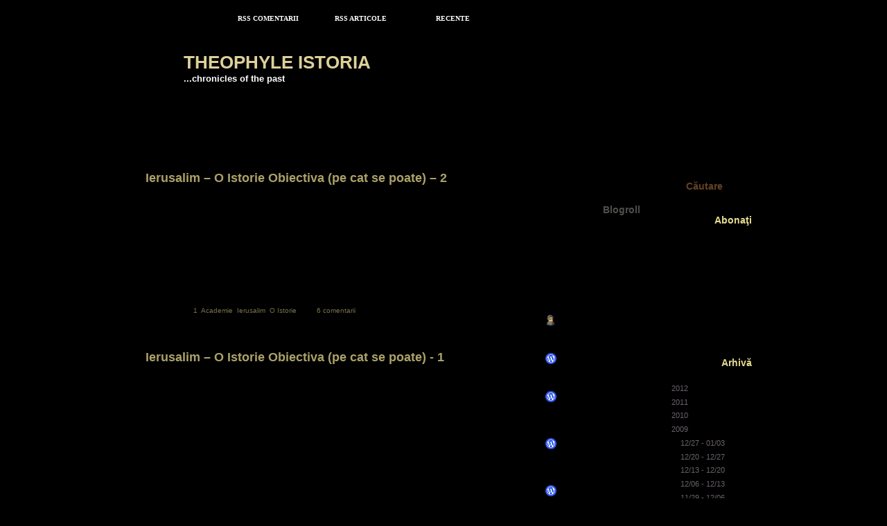

--- FILE ---
content_type: text/html; charset=UTF-8
request_url: https://theo-phyl.blogspot.com/2009_04_19_archive.html
body_size: 19190
content:
<!DOCTYPE html>
<html dir='ltr' xmlns='http://www.w3.org/1999/xhtml' xmlns:b='http://www.google.com/2005/gml/b' xmlns:data='http://www.google.com/2005/gml/data' xmlns:expr='http://www.google.com/2005/gml/expr'>
<head>
<link href='https://www.blogger.com/static/v1/widgets/55013136-widget_css_bundle.css' rel='stylesheet' type='text/css'/>
<meta content='text/html; charset=UTF-8' http-equiv='Content-Type'/>
<meta content='blogger' name='generator'/>
<link href='https://theo-phyl.blogspot.com/favicon.ico' rel='icon' type='image/x-icon'/>
<link href='http://theo-phyl.blogspot.com/2009_04_19_archive.html' rel='canonical'/>
<link rel="alternate" type="application/atom+xml" title="Theophyle Istoria - Atom" href="https://theo-phyl.blogspot.com/feeds/posts/default" />
<link rel="alternate" type="application/rss+xml" title="Theophyle Istoria - RSS" href="https://theo-phyl.blogspot.com/feeds/posts/default?alt=rss" />
<link rel="service.post" type="application/atom+xml" title="Theophyle Istoria - Atom" href="https://www.blogger.com/feeds/4506619746471374203/posts/default" />
<!--Can't find substitution for tag [blog.ieCssRetrofitLinks]-->
<meta content='http://theo-phyl.blogspot.com/2009_04_19_archive.html' property='og:url'/>
<meta content='Theophyle Istoria' property='og:title'/>
<meta content='...chronicles of the past' property='og:description'/>
<title>Theophyle Istoria: 2009/04/19</title>
<style id='page-skin-1' type='text/css'><!--
/*
-------------------------------------------------------------------------------
Theme Name: Bulletin Board
Theme URI: http://www.templatelite.com/bulletin-board-free-wordpress-theme/
Description: Grungy yet artistic design makes your blog stands out as an unique bulletin board. Brought to you free by <a href="http://www.templatelite.com/">Templatelite.com</a>.
Version: 1.00
Author: TemplateLite.com
Author URI: http://www.templatelite.com/
Tags: Brown, Right Sidebar, Fixed Width, 3 columns, Widget Ready, Valid XHtml, Valid CSS
Template Name: Bulletin Board
Template URI: http://www.bloggerstyles.com/bulletin-board-blogger-template
Version: 1.0
Converter: Blogger Styles
Converter URI: http://www.bloggerstyles.com
Bulletin Board Blogger Template comes under a Creative Commons Attribution-Noncommercial-Share Alike 2.5 Malaysia License.
This means it is free to use on your blog, and you must keep the footer link intact, also as a respect to the designer and converter.
We sincerely need your respect to continue our free Blogger template production, thank you.
ThemeCraft.net
------------------------------------------------------------------------------- */
/* Variable definitions
====================
<Variable name="textcolor" description="Text Color"
type="color" default="#000000">
<Variable name="linkcolor" description="Link Color"
type="color" default="#000000">
<Variable name="hoveredlinkcolor" description="Hovered Link Color"
type="color" default="#7A5336">
<Variable name="pagetitlecolor" description="Blog Title Color"
type="color" default="#DDD099">
<Variable name="pagedescriptioncolor" description="Blog Description Color"
type="color" default="#FFFFFF">
<Variable name="menulinkcolor" description="Menu Link Color"
type="color" default="#FFFFFF">
<Variable name="hoveredmenulinkcolor" description="Hovered Menu Link Color"
type="color" default="#D7C293">
<Variable name="titlecolor" description="Post Title Color"
type="color" default="#AbA169">
<Variable name="posttextcolor" description="Post Text Color"
type="color" default="#000000">
<Variable name="postmetatextcolor" description="Post Meta Text Color"
type="color" default="#000000">
<Variable name="postmetalinkcolor" description="Post Meta Link Color"
type="color" default="#76714B">
<Variable name="sidebar1color" description="Sidebar 1 Title Color"
type="color" default="#4F504C">
<Variable name="sidebar1textcolor" description="Sidebar 1 Text Color"
type="color" default="#000000">
<Variable name="sidebar1linkcolor" description="Sidebar 1 Link Color"
type="color" default="#000000">
<Variable name="sidebar1hoveredlinkcolor" description="Sidebar 1 Hovered Link Color"
type="color" default="#993300">
<Variable name="sidebar2color" description="Sidebar 2 Title Color"
type="color" default="#E5DB91">
<Variable name="sidebar2textcolor" description="Sidebar 2 Text Color"
type="color" default="#000000">
<Variable name="sidebar2linkcolor" description="Sidebar 2 Link Color"
type="color" default="#69626B">
<Variable name="sidebar2hoveredlinkcolor" description="Sidebar 2 Hovered Link Color"
type="color" default="#333333">
<Variable name="footertextcolor" description="Footer Text Color"
type="color" default="#B69A6B">
<Variable name="footerlinkcolor" description="Footer Link Color"
type="color" default="#B69A6B">
<Variable name="commenttitlecolor" description="Comment Title Color"
type="color" default="#000000">
<Variable name="commenttextcolor" description="Comment Text Color"
type="color" default="#000000">
<Variable name="commentlinkcolor" description="Comment Link Color"
type="color" default="#000000">
<Variable name="hoveredcommentlinkcolor" description="Hovered Comment Link Color"
type="color" default="#7A5336">
<Variable name="bodyfont" description="Text Font"
type="font" default="normal normal 115% Georgia, serif">
<Variable name="pagetitlefont" description="Blog Title Font"
type="font"
default="normal bold 200% Arial,Verdana">
<Variable name="pagedescriptionfont" description="Blog Description Font"
type="font"
default="normal bold 100% Arial,Verdana">
<Variable name="menufont" description="Menu Font"
type="font"
default="normal bold 85% Verdana, Arial, Helvetica, Sans-Serif">
<Variable name="posttitlefont" description="Post Title Font"
type="font"
default="normal normal 130% Verdana, Arial, Helvetica, Sans-Serif">
<Variable name="postmetafont" description="Post Meta Font"
type="font"
default="normal normal 80% Verdana, Arial">
<Variable name="header1font" description="Sidebar 1 Title Font"
type="font"
default="normal bold 130% Verdana, Arial">
<Variable name="sidebar1font" description="Sidebar 1 Text Font"
type="font"
default="normal normal 85% Verdana, Arial, Helvetica, Sans-Serif">
<Variable name="header2font" description="Sidebar 2 Title Font"
type="font"
default="normal bold 130% Verdana, Arial">
<Variable name="sidebar2font" description="Sidebar 2 Text Font"
type="font"
default="normal normal 85% Verdana, Arial, Helvetica, Sans-Serif">
<Variable name="commentheaderfont" description="Comment Title Font"
type="font"
default="normal bold 100% Verdana, Arial, Helvetica, Sans-Serif">
<Variable name="commenttextfont" description="Comment Text Font"
type="font"
default="normal normal 100% Verdana, Arial, Helvetica, Sans-Serif">
<Variable name="footerfont" description="Footer Font"
type="font"
default="normal normal 85% Verdana, Arial, Helvetica, Sans-Serif">
<Variable name="startSide" description="Side where text starts in blog language"
type="automatic" default="left">
<Variable name="endSide" description="Side where text ends in blog language"
type="automatic" default="right">
*/
#navbar-iframe {
height:0px;
visibility:hidden;
display:none;
}
/***** GENERAL *****/
body{
margin:0px auto;
font: x-small Verdana, Arial, Helvetica, Sans-Serif;
font-size/* */:/**/small;
font-size: /**/small;
color:#000000;
background:#000000 url(https://lh3.googleusercontent.com/blogger_img_proxy/AEn0k_vKBPCjti7Zy1LTODQTxeJUODIT7o-JVti6rwgDg-cyD1RVBmgN_2j9Qa0L8fhy8rAXzD1Hdkyq2N-w4h8AF7mWSqzyorKSvJGotR9ycAClvFJU08fqR0c7HZI=s0-d) repeat-y top center;
}
img {
border:0px;
padding:5px;
max-width: 100%; /* not working in IE6*/
}
a { color:#000000; text-decoration: none;}
a:hover { color:#7A5336; text-decoration: underline;}
h1 {font-size:30px;}
h2 {font-size:26px;}
h3 {font-size:21px;}
h4 {font-size:17px;}
h5 {font-size:14px;}
h6 {font-size:12px;}
p {margin: 0px 0px 12px 0px;}
hr {height:1px;border:none;border-top:1px dashed #76543C; width:95%;}
del {color:red;}
ins {color:green;}
blockquote {
clear: left;
text-align: justify;
padding: 0px 0px 0px 22px;
margin: 10px 10px 10px 10px;
border-left: 2px solid #76543C;
}
input,select,textarea {
font-size:12px;
font-family: Verdana, Arial, Helvetica, Sans-Serif;
}
code{
font: 1.1em 'Courier New', Courier, Fixed;
}
.alignleft {float: left;}
.alignright {float: right;}
.aligncenter,div.aligncenter{
display: block;
margin-left: auto;
margin-right: auto;
}
img.alignleft {
padding: 5px;
margin: 0 7px 2px 0;
display: inline;
}
img.alignright {
padding: 5px;
margin: 0 0 2px 7px;
display: inline;
}
img.centered {
display: block;
margin-left: auto;
margin-right: auto;
}
.clear {clear:both;}
.spacer {height:35px;}
/********** LAYOUT **********/
#bg_repeat{
background:url(https://lh3.googleusercontent.com/blogger_img_proxy/AEn0k_vKBPCjti7Zy1LTODQTxeJUODIT7o-JVti6rwgDg-cyD1RVBmgN_2j9Qa0L8fhy8rAXzD1Hdkyq2N-w4h8AF7mWSqzyorKSvJGotR9ycAClvFJU08fqR0c7HZI=s0-d) repeat-y top center;
margin:0;
padding:0;
}
#base{
position:relative;
background:url(https://lh3.googleusercontent.com/blogger_img_proxy/AEn0k_sGiT4kOFO2S4bawHi9Oh1CXZq-oLba3U0ijip8ggJswpYRGkvPHk2bsiNpPWRkioDToSPP9DVQC--xDGYRoGzG_szPssG6ck3sDWuIJtEtIjEVv2gVAboX9yoFro8LBCWy=s0-d) repeat-y top center;
width:950px;
margin:0px auto;
padding:0;
}
#base_btm{
background:url(https://lh3.googleusercontent.com/blogger_img_proxy/AEn0k_v0xFP1_nFgD4gDncZq8xv5M0MN88w_-msJ64647iSRKVDHeRIk4yk1IaLQNvO6yI4Fabpg_iUCiX-Ov1SBqMk97WCtpnVOdPXFC9uLIc0kJjEJCDRwvQW2IqQ=s0-d) no-repeat bottom center;
width:950px;
padding:0;
}
#header{
position:relative;
width:950px;
height:200px;
background:url(https://lh3.googleusercontent.com/blogger_img_proxy/AEn0k_uDoN8Mu6xn5S0JejSeA3tFDp8BOqX86dLzAVpFySUf716clPaCWyd9yxRFi5_U2p0ei38nL8CluazgaDNNV_b8Rp3OkssrVsJ75TyB18n2mNIvdpz_y7PQlA=s0-d) no-repeat top center;
}
#container{
position:relative;
/*overflow:hidden;*/
width:950px;
background:url(https://lh3.googleusercontent.com/blogger_img_proxy/AEn0k_uQN5xiw8DJ9wgeIB1e7PxtLHjJ7OAHqpqyShJtfiN6QU676EQCVb1en-whsMwh1Y0niLBqLEIPItLufiv75WlbgnXFT_EXrOJnO9s447HNj7VWY5mHEhQbgVbDtmHUGI3l=s0-d) no-repeat top center;
}
#content{
float:left;
display:inline;
overflow:hidden;
width:600px;
margin:0px 0px 0px 12px;
padding: 0 0px 0 0px;
}
#sidebar{
float:left;
display:inline;
width:325px;
overflow:hidden;
margin: 0px 0px 0 0px;
padding:0px 0px 0px 0px;
}
#footer{
color:#B69A6B;
overflow:hidden;
font:normal normal 85% Verdana, Arial, Helvetica, Sans-Serif;
width:750px;
height:90px;/*135*/
padding:0px 0px 0 200px;
}
#footer a{
color:#B69A6B;
}
/*=================== Header ===================*/
#blogtitle{
width:600px;
margin:0;
font:normal bold 200% Arial,Verdana;
text-align:left;
text-transform:uppercase;
padding:60px 0 0px 100px;
color:#DDD099;
}
#blogtitle a, #blogtitle a:hover {
color:#DDD099;
text-decoration:none;
}
#subtitle {
width:500px;
font:normal bold 100% Arial,Verdana;
color:#FFFFFF;
text-align:left;
margin:0;
padding:0px 0 0 100px;
}
#header .home {
position: absolute;
margin:0px;
padding:0px;
left: 95px;
top: 60px;
width:570px;
height:55px;
}
#header .rss {
position:absolute;
display:block;
top:83px;
left:22px;
width:60px;
height:60px;
}
#header .rss:hover{
position:absolute;
background:url('https://lh3.googleusercontent.com/blogger_img_proxy/AEn0k_uRt6S3e2OscoDd5mwSN9dlQLxcP6LxvFyzZJl8kDF0exbmA1Y1fE6MmSSc5IT1Cv0oppyFZtnLMeAFguKrUbvV3vEQWrwraBymZsta9Nb1QTTw6tggzkj24DQExQ=s0-d') no-repeat;
left:21px;
}
#mainsearch {
position:absolute;
top:0px;
left:785px;
overflow:hidden;
width:141px;
height:81px;
}
#mainsearch:hover{
background:none;
}
#mainsearchform .input {
position:absolute;
top:55px;
left:30px;
width:80px;
height:17px;
padding:5px 5px 0px 10px;
margin:0 0 0 0;
font-size:14px;
font-family: Verdana, Helvetica;
font-weight:bold;
color:#654224;
border:none;
background:none;
}
#mainsearchform .submit{
position:absolute;
cursor:pointer;
border:none;
top:10px;
left:0px;
height:40px;
width:50px;
background:transparent;
}
/*=================== Menu ===================*/
#menu ul {
position:absolute;
overflow:hidden;
top:18px;
left:164px;
width:600px;
height: 23px;
margin:0;
padding:0;
}
#menu ul li {
display:inline;
font:normal bold 85% Verdana, Arial, Helvetica, Sans-Serif;
margin:0px;
}
#menu ul li a {
float: left;
display: block;
overflow:hidden;
width:100px;
height:20px;
line-height:10px;
color:#FFFFFF;
padding:3px 10px 0px 8px;
margin:0 15px 0 0;
text-align:center;
text-decoration:none;
text-transform:uppercase;
}
#menu ul li a:hover, #menu ul li.current_page_item a{
color:#D7C293;
}
/*=================== Content ===================*/
.archivetitle {
color: #666633;
text-align:left;
font-family: Verdana, Arial;
font-size: 11px;
font-weight:bold;
font-style:italic;
line-height:15px;
padding: 25px 25px 5px 34px;
margin:0;
}
.post,.page{
overflow:hidden;
width:570px;
margin:0 0 35px 3px;
padding:0 0 0 0px;
background:url('https://lh3.googleusercontent.com/blogger_img_proxy/AEn0k_vgwguvlDueriYqx2JAFYRE3-C_zYvHSBFbeUDxAz-E1nwhm4o-xRuzX2s_4i94YbEa_zb8adbW55kQAk1m84pDPfZKjeDVGLuQQT5iqB8CKG7Ql3p-qXDx0hWIDUc=s0-d') no-repeat 0 1px;
}
.sticky {
background:url('https://lh3.googleusercontent.com/blogger_img_proxy/AEn0k_uHy-e2ccgyDpV3WSEABU7Z5bs5pdlAFQO26f_8v-fpfK8gSu2DG-4_pf0ywf_54SVCv3EFKDzo8_bSL9K1-Ik3Gew4XXiTowK6aARL0gttn1gOTEsiujTHSlf-C9YIuApxep0g=s0-d') no-repeat 0 -3px;
}
.sticky .post_title a {
color:#000000;
}
.sticky .post_title a:hover {
color:#000000;
}
.post_title{
overflow:hidden;
width:572px;
height:25px;
padding:0;
margin:10px 0px 0px 30px;
font:normal normal 130% Verdana, Arial, Helvetica, Sans-Serif;
}
.post_title a, .post_title a:hover{
color:#AbA169;
text-decoration:none;
}
.post_title h1, .post_title h2{
font-size:18px;
line-height:25px;
font-weight:normal;
margin:0;
padding:0;
}
.post_date{
width:575px;
height:18px;
padding-left:10px;
margin:4px 0 20px 22px;
font:normal normal 80% Verdana, Arial;
line-height:18px;
color:#000000;
text-align:left;
}
.entry{
position:relative;
overflow:hidden;
line-height: 1.7em;
width:535px;
margin: 0px 0px 10px 0px;
padding:0 0 0 30px;
color:#000000;
font:normal normal 115% Georgia, serif;
}
.info a{
text-decoration:none;
color:#76714B;
}
.entry a {
color:#000000;
}
.entry a:hover, .info a:hover{
text-decoration:underline;
}
.info {
position:relative;
line-height: 1.7em;
font:normal normal 80% Verdana, Arial;
padding:5px 0 0 0;
margin:0 15px 0 0px;
color:#000000;
}
.category {
font-size: 10px;
margin: 0px 0px 0px 0px;
padding: 0px 0px 4px 20px;
background: url('https://lh3.googleusercontent.com/blogger_img_proxy/AEn0k_veSx9MmqqGzu_yq-hqBHMbJNxU1CBdtiafcM1g63D7ysxxJO2K_xoOgbG4R5AcXblYIkDWyJu9Uj5nbB05UV3OfHARKhJltvNlE-ZUnNoM_mo8EGJDNjKF8okANoQ=s0-d') no-repeat top left;
}
.tags {
font-size: 10px;
margin: 0px 0px 0px 0px;
padding: 0px 0px 4px 20px;
background: url('https://lh3.googleusercontent.com/blogger_img_proxy/AEn0k_u42V1X3gUz6XaSdDMDbhudNP7d26IXWqsESJgpyuFRQub29wYCF6JqAwFp6i9DgWvf7wUuL-gqAg33jSDXiQuSr7fEgm5QYNbvu7bm9L9JGo5klY3loPRk=s0-d') no-repeat top left;
}
.bubble {
font-size: 10px;
margin: 0px 0px 0px 0px;
padding: 0px 0px 4px 20px;
background: url('https://lh3.googleusercontent.com/blogger_img_proxy/AEn0k_uCfJnDs6VEWNIoqush7SUC0YtJ5O4zlB0p3PTe-B9arGyp_8D3UPhc2XMGQPQE6szyKHuW_MDKLJOqVR0VF8I0CswA9dmU5MPbPNwFTZeYyLi3Qe5Jrm3P5n4pUTA=s0-d') no-repeat top left;
}
.navigation {
clear:both;
overflow:hidden;
font-size: 11px;
font-weight:normal;
margin: 30px 5px 10px 25px;
padding: 5px;
}
.navigation a{
text-decoration:none;
}
.sorry {
font-size: 11px;
font-style: italic;
margin: 20px 20px 0px 20px;
padding: 10px 10px 10px 10px;
}
/*=================== Sidebar ===================*/
#sidebar1{
float:left;
display:inline;
overflow:hidden;
width:162px;
padding:0;
margin:90px 0px 30px 0px;
}
#sidebar2{
float:right;
display:inline;
overflow:hidden;
width:160px;
padding:0 0px 0 0;
margin:105px 2px 30px 0;
}
#sidebar select{
margin:10px 0px 0px 10px;
font-size:11px;
width:135px;
overflow:hidden;
}
/***** Sidebar 1 *****/
#sidebar1 {color:#000000; font:normal normal 85% Verdana, Arial, Helvetica, Sans-Serif;}
#sidebar1 a{color:#000000; text-decoration:none;}
#sidebar1 a:hover {color:#993300;text-decoration:underline;}
#sidebar1 img {
margin:0;
padding:0;
}
#sidebar1 ul {
list-style-type: none;
margin: 0;
padding: 0px 0px 10px 0px;
}
#sidebar1 ul ul {
background:url('https://lh3.googleusercontent.com/blogger_img_proxy/AEn0k_sjYCmrhbmKczaH-1zG3fsptnUKTzuTEwBUlq0-vnAkoaSXEbK_EUQ8KorqPG2FF8Q3zWDCvwR_S45kmhk-nj_PAfBtuHcAJAIdT3FRI7A9q44DGBdnzu-3gvwBZw=s0-d') no-repeat bottom;
}
#sidebar1 ul li ul li ul {
background:none;
margin:0;
padding:0;
}
#sidebar1 li {
list-style-type: none;
margin: 0px 0px 3px 0px;
padding: 0px 0px 15px 0px;
}
#sidebar1 h2 {
color:#4F504C;
font:normal bold 130% Verdana, Arial;
min-height:10px;
line-height:10px;
letter-spacing: 0px;
margin:0;
padding: 8px 15px 16px 15px;
background:url('https://lh3.googleusercontent.com/blogger_img_proxy/AEn0k_u61CeVjm3cdHAkRhPyPCzt4o3sca6fuFPBZs2KJ4t9AvVLCazRj-qryp6gJ_TkK9Sd2mnPE0DM8ehTCmYFm425wzMFtPKSmw37XjTVnSU63lGFipAWRLxoBcwP=s0-d') no-repeat top right;
text-align:right;
}
#sidebar1 ul ul li {
line-height: 1.6em;
list-style-type: none;
margin-left:0px;
padding: 3px 4px 0px 10px;
background: url('https://lh3.googleusercontent.com/blogger_img_proxy/AEn0k_vliXUij6RqozRwSE5tlOZfGgYHca9aJPIoKePlMIw3czTwyic0Zfc-Qut1JIFetQOfOECcy7aTJHOLNQiTBut1GQEwVp7n4PGJ6Ei4BsRpYTxtB2ISRbH9fywHNYE=s0-d') no-repeat 0px 10px;
}
/***** Sidebar 2 *****/
#sidebar2 {color:#000000; font:normal normal 85% Verdana, Arial, Helvetica, Sans-Serif;}
#sidebar2 a{color:#69626B; text-decoration:none;}
#sidebar2 a:hover {color:#333333; text-decoration:underline;}
#sidebar2 img {
margin:0;
padding:0;
}
#sidebar2 ul {
list-style-type: none;
margin: 0px 0px 0px 0px;
padding: 0px 0px 0px 2px;
}
#sidebar2 li {
list-style-type: none;
margin: 0px 0px 0px 0px;
padding: 0px 0px 15px 0px;
}
#sidebar2 h2 {
color:#E5DB91;
font:normal bold 130% Verdana, Arial;
line-height:10px;
min-height:10px;
letter-spacing: 0px;
font-variant: normal;
margin:0;
padding: 8px 15px 21px 15px;
background: url('https://lh3.googleusercontent.com/blogger_img_proxy/AEn0k_u1gzd8QS8ri1BP9tAN1y51bNpI0Za0ZBuhjg_0sZzJ2z6pYtaKaGYC97FoymmU53F5jcn7voFfM2k9Aq3u-UPgshQ-ueW5g--ZuluhTZND1Um2gyr0p5wvxpnlQw=s0-d') no-repeat top right;
text-align:right;
}
#sidebar2 ul ul li {
line-height: 1.6em;
list-style-type: none;
margin: 0px 0px 5px 5px;
padding: 0px 4px 0px 12px;
background: url('https://lh3.googleusercontent.com/blogger_img_proxy/AEn0k_vkaYUfH21f2CwuCbAb9nwf6X6IenfyTZGOtGwP6KKrElN7gzLfeu9jwTCyRmuBVT039FgVszmIpWt06Z99HNzq4z3gQUlN8sD1va1P8F6U17yUD_7w9xRfcF39guA=s0-d') no-repeat 0px 7px;
}
#sidebar2 ul ul ul li{
margin-left:0;
border:0px green solid;
}
/*************** comment ***************/
#postmetadata {
font-size: 11px;
margin: 10px 10px 20px 30px;
padding: 5px 15px 5px 15px;
border:1px #898182 solid;
}
.nocomments {background: none;}
#comments {
font:normal bold 100% Verdana, Arial, Helvetica, Sans-Serif;
text-align: left;
margin: 0px 10px 0px 18px;
padding:0;
border-bottom: 1px dotted #898182;
color:#000000;
}
ol.commentlist {
position:relative;
list-style: none;
margin:5px 0px ;
padding:5px 10px 5px 18px;
font-size:12px;
background:none;
border:none;
}
ol.commentlist .comment a{
text-decoration:none;
border-bottom: 1px #898182 dotted;
color:#000000;
}
ol.commentlist .comment a:hover{
color:#7A5336;
}
ol.commentlist .comment,
ol.commentlist .trackback,
ol.commentlist .pingback{
margin:10px 0 0 0;
padding:0;
}
ol.commentlist .children{
list-style: none;
padding:0;
margin:0 0 0 15px;
}
ol.commentlist .comment div,
ol.commentlist .trackback div,
ol.commentlist .pingback div{
border:1px #898182 solid;
padding:5px;
}
ol.commentlist .trackback div,
ol.commentlist .pingback div{
border:1px #898182 dashed;
}
ol.commentlist .comment div div,
ol.commentlist .trackback div div,
ol.commentlist .pingback div div{
background:none;
padding:0;
border:none;
}
ol.commentlist .says{
display:none;
}
ol.commentlist .avatar{
position:relative;
float: left;
margin: 0px 5px 0px 0px;
padding: 0;
border:none;
}
ol.commentlist .fn{
font-weight:bold;
font-size: 11px;
}
ol.commentlist .fn a{
text-decoration:none;
border:none;
color:#000000;
}
ol.commentlist .fn a:hover{
text-decoration:underline;
color:#7A5336;
}
/* can remove if set in jQuery*/
/* ie6 not support */
ol.commentlist .bypostauthor>div>div>.fn,
ol.commentlist .bypostauthor>div>div>.fn a,
ol.commentlist .bypostauthor>div>div>.fn a:hover{
text-decoration:underline;
border:none;
}
ol.commentlist .comment .comment-meta,
ol.commentlist .trackback .comment-meta,
ol.commentlist .pingback .comment-meta{
border-bottom: 1px dashed #898182;
margin:0 0 10px 0px;
padding:6px 0 6px 0;
font-size:10px;
}
ol.commentlist .comment .comment-meta a,
ol.commentlist .trackback .comment-meta a,
ol.commentlist .pingback .comment-meta a {
color:#000000;
text-decoration:none;
border:none;
}
ol.commentlist .comment .reply{
clear:both;
margin:5px 0 0 0;
padding:2px;
font-size:10px;
text-align:right;
}
ol.commentlist .comment .reply a{
text-decoration:none;
}
ol.commentlist .trackback .reply,
ol.commentlist .pingback .reply{
display:none;
}
/**comment paging WP2.7**/
.commentnavi{
overflow:hidden;
font-size:11px;
margin:0;
padding-right:10px;
}
.commentnavi a{
text-decoration:underline;
}
.commentpages{
float:right;
padding:5px 10px;
}
.page-numbers{
font-weight:bold;
padding:2px 3px 2px 3px;
}
.current{
font-weight:bold;
}
/*** comment form ***/
#respond {
clear:both;
padding:5px 10px 5px 5px;
margin:15px 10px 0px 30px;
font-size:11px;
border:1px #898182 solid;
}
.commentlist #respond{
margin-right:0;
}
#respond .cancel-comment-reply a{
color:#ff0000;
}
#respond a, #respond a:hover{
}
#commentform {
margin:0;
padding:10px 0 0 0;
}
#email, #author, #url {
font-size: 11px;
padding-left: 2px;
vertical-align: middle;
border: 1px solid #898182;
font-family: Verdana, Arial, Helvetica, Sans-Serif;
}
#comment {
width: 98%;
font:normal normal 100% Verdana, Arial, Helvetica, Sans-Serif;
border: 1px solid #898182;
padding: 2px 2px 2px 2px;
color:#000000;
}
#submit {
cursor:pointer;
height: 20px;
color: #000000;
font-weight:bold;
font-size: 11px;
margin: 0px 0px 0px 0px;
padding: 0px 15px 2px 15px;
border: 1px solid #898182;
background:#DFDBDA;
font-family: Verdana, Arial, Helvetica, Sans-Serif;
}
.widget-content {
padding:0 0 15px 0;
}
#ArchiveList {
margin: 0 0 0 5px;
padding: 0 0 0 5px;
}
#ArchiveList ul li {
margin: 0 0px 0 0px;
}
.post-footer{
margin: 20px 0 5px 35px;
}
#comments-block{
margin: 10px 0px 0 0;
}
.comment-form{
margin:25px 0px 0px 18px;
padding:0 0 0 0px;
max-width:558px !important;
width:558px !important;
color:#000000;
}
h4#comments{
margin:0 0 0 0px;
color:#000000;
font:normal bold 100% Verdana, Arial, Helvetica, Sans-Serif;
}
#comment-content{
margin:0 0px 10px 0;
color:#000000;
font:normal normal 100% Verdana, Arial, Helvetica, Sans-Serif;
}
#comment-content a{
color:#000000;
}
h4.backlinks{
font:normal bold 100% Verdana, Arial, Helvetica, Sans-Serif;
color:#000000;
padding:0 0 20px 0px;
margin:0 0 10px 0px;
}
a.blog-pager-newer-link{
float: left;
padding: 0px 0 15px 32px;
margin: 4px;
color:#000000;
}
a.blog-pager-older-link{
float: right;
padding: 0px 25px 15px 0px;
margin: 4px
color:#000000;
}
a.home-link{
padding: 2px 2px 15px 2px;
margin: 2px;
color:#000000;
}
#blog-pager{
text-align:center;
color:#000000;
}
.feed-links{
margin: 0 0 10px 35px;
font:normal normal 115% Georgia, serif;
color:#000000;
}
.feed-links a:hover{
font:normal normal 115% Georgia, serif;
color:#000000;
}
.feed-link{
color:#000000;
}
.feed-link a:hover{
color:#000000;
}
#backlinks-container{
margin: 0 0 0px 0px;
padding: 0 0 10px 18px;
color:#000000;
}
/* --------------- COD ADAUGAT PENTRU PERSONALIZARE --------------------*/
/*Eliminare quick-edit icons*/
.quickedit{display:none;}
/*Link-uri de navigare mai mici*/
.navigare{
font-size: x-small;
}
/*Meniu de site*/
.meniu{
font-size: x-small;
font-weight: bold;
font-family: Verdana, serif;
/*color: #DDD099;*/
}
/*Evidentierea comentariilor autorului*/
.comentariu-autor{
color: #000099;
}

--></style>
<script language='javascript'>
function doClear(theText) {
 if (theText.value == theText.defaultValue) {
         theText.value = ''
 }
}
</script>
<script src="//sites.google.com/site/pdblg01/bbrd_templatelite-theater-room.js" type="text/javascript"></script>
<!-- COD ADAUGAT PENTRU FAVICON PERSONALIZAT -->
<link href='http://sites.google.com/site/pdblg01/i_favicon.ico' rel='shortcut icon' type='image/vnd.microsoft.icon'/>
<link href="//sites.google.com/site/pdblg01/i_favicon.ico" rel="icon" type="image/vnd.microsoft.icon">
<!-- SFARSIT ADAUGARE PENTRU FAVICON -->
<link href='https://www.blogger.com/dyn-css/authorization.css?targetBlogID=4506619746471374203&amp;zx=ca108e76-9180-4029-8476-1c3f26eb21bf' media='none' onload='if(media!=&#39;all&#39;)media=&#39;all&#39;' rel='stylesheet'/><noscript><link href='https://www.blogger.com/dyn-css/authorization.css?targetBlogID=4506619746471374203&amp;zx=ca108e76-9180-4029-8476-1c3f26eb21bf' rel='stylesheet'/></noscript>
<meta name='google-adsense-platform-account' content='ca-host-pub-1556223355139109'/>
<meta name='google-adsense-platform-domain' content='blogspot.com'/>

</head>
<body>
<div class='navbar section' id='navbar'><div class='widget Navbar' data-version='1' id='Navbar1'><script type="text/javascript">
    function setAttributeOnload(object, attribute, val) {
      if(window.addEventListener) {
        window.addEventListener('load',
          function(){ object[attribute] = val; }, false);
      } else {
        window.attachEvent('onload', function(){ object[attribute] = val; });
      }
    }
  </script>
<div id="navbar-iframe-container"></div>
<script type="text/javascript" src="https://apis.google.com/js/platform.js"></script>
<script type="text/javascript">
      gapi.load("gapi.iframes:gapi.iframes.style.bubble", function() {
        if (gapi.iframes && gapi.iframes.getContext) {
          gapi.iframes.getContext().openChild({
              url: 'https://www.blogger.com/navbar/4506619746471374203?origin\x3dhttps://theo-phyl.blogspot.com',
              where: document.getElementById("navbar-iframe-container"),
              id: "navbar-iframe"
          });
        }
      });
    </script><script type="text/javascript">
(function() {
var script = document.createElement('script');
script.type = 'text/javascript';
script.src = '//pagead2.googlesyndication.com/pagead/js/google_top_exp.js';
var head = document.getElementsByTagName('head')[0];
if (head) {
head.appendChild(script);
}})();
</script>
</div></div>
<div id='bg_repeat'>
<div id='base'>
<div id='base_btm'>
<!-- skip links for text browsers -->
<span id='skiplinks' style='display:none;'>
<a href='#main'>skip to main </a> |
      <a href='#sidebar'>skip to sidebar</a>
</span>
<div id='header'>
<!-- Menu -->
<div id='menu'>
<div class='menu1 section' id='menu1'><div class='widget LinkList' data-version='1' id='LinkList1'>
<div class='widget-content'>
<ul>
<li><a href='http://theo-phyl.blogspot.com//feeds/comments/default?alt=rss'><span class='meniu'>RSS COMENTARII</span></a></li>
<li><a href='http://theo-phyl.blogspot.com//feeds/posts/default?alt=rss'><span class='meniu'>RSS ARTICOLE</span></a></li>
<li><a href='http://theo-phyl.blogspot.com/'><span class='meniu'>Recente</span></a></li>
</ul>
</div>
</div></div>
</div>
<!-- /Menu -->
<div class='header1 section' id='header1'><div class='widget Header' data-version='1' id='Header1'>
<div id='header-inner'>
<div id='blogtitle'>
<a href='https://theo-phyl.blogspot.com/'>
Theophyle Istoria
</a>
</div>
<div id='subtitle'>
...chronicles of the past
</div>
</div>
</div></div>
<a class='rss' href='http://theo-phyl.blogspot.com/feeds/posts/default?alt=rss' title='RSS Feed'></a>
</div>
<!-- /Header -->
<!-- Container -->
<div id='container'>
<!-- Content -->
<div id='content'>
<div class='spacer'></div>
<div id='crosscol-wrapper' style='text-align:center'>
<div class='crosscol no-items section' id='crosscol'></div>
</div>
<div id='main-wrapper'>
<div class='main section' id='main'><div class='widget Blog' data-version='1' id='Blog1'>
<div class='blog-posts hfeed'>
<!--Can't find substitution for tag [defaultAdStart]-->
<div class='post' id='post'>
<a name='6133980227738776854'></a>
<div class='post_title'>
<h2>
<a href='https://theo-phyl.blogspot.com/2009/04/ierusalim-o-istorie-obiectiva-pe-cat-se.html'><strong>Ierusalim &#8211; O Istorie Obiectiva  (pe cat se poate) &#8211; 2</strong></a>
</h2>
</div>
<div class='post_date'>
<span class='post-timestamp'>

          Publicat la 24 aprilie 2009 (11:03)
        
</span>
<span class='post-author vcard'>

          de <span class='fn'>Theophyle</span>
</span>
</div>
<div class='post-header-line-1'></div>
<div class='clear'></div>
<div class='entry'>
<div align="justify">
Perioadele istoriografice-arheologice in istoria Ierusalimului sunt reprezentate prin <strong>17 straturi</strong> arheologice. Primul strat (cel mai vechi numerotat cu 17) reprezinta prima atestare arheologica din secolul <strong>18-lea i.Hr</strong> , prima atestare scrisa dateaza din cel de al doilea strat arheologic (<strong>numarul 16</strong>) si este descris in postarea anterioara.<br />
<br />
<div style="text-align: center;">
&nbsp;<b style="text-align: center;"><span style="font-size: large;"><a href="http://politeia.org.ro/magazin-istoric/ierusalim-o-istorie-obiectiva-pe-cat-se-poate/11669/" target="_blank">Cititi articolul integral si comentati pe Politeia World</a></span></b></div>
</div>
<div style='clear: both;'></div>
<div class='clear'></div>
</div>
<div class='post-footer'>
<div class='post-footer-line post-footer-line-1'>
<div class='info'>
<span class='category'>
Etichete:
<a href='https://theo-phyl.blogspot.com/search/label/1' rel='tag'>1</a>,
<a href='https://theo-phyl.blogspot.com/search/label/Academie' rel='tag'>Academie</a>,
<a href='https://theo-phyl.blogspot.com/search/label/Ierusalim' rel='tag'>Ierusalim</a>,
<a href='https://theo-phyl.blogspot.com/search/label/O%20Istorie' rel='tag'>O Istorie</a>
</span>&#160;
	  
      <span class='bubble'>
<a href='https://www.blogger.com/comment/fullpage/post/4506619746471374203/6133980227738776854' onclick='javascript:window.open(this.href, "bloggerPopup", "toolbar=0,location=0,statusbar=1,menubar=0,scrollbars=yes,width=640,height=500"); return false;'>6
comentarii</a>
</span>
</div>
<span class='reaction-buttons'>
</span>
<span class='star-ratings'>
</span>
<span class='post-backlinks'>
</span>
</div>
<div class='post-footer-line post-footer-line-2'>
</div>
<div class='post-footer-line post-footer-line-3'>
<span class='post-location'>
</span>
</div>
</div>
</div>
<div class='post' id='post'>
<a name='8959166214194339814'></a>
<div class='post_title'>
<h2>
<a href='https://theo-phyl.blogspot.com/2009/04/iersusalim-o-istorie-obiectiva-pe-cat.html'><strong>Ierusalim &#8211; O Istorie Obiectiva  (pe cat se poate) - 1</strong></a>
</h2>
</div>
<div class='post_date'>
<span class='post-timestamp'>

          Publicat la 21 aprilie 2009 (15:52)
        
</span>
<span class='post-author vcard'>

          de <span class='fn'>Theophyle</span>
</span>
</div>
<div class='post-header-line-1'></div>
<div class='clear'></div>
<div class='entry'>
<div align="justify">
Am hotarat astazi, in Vinerea Mare, sa nu scriu nici un articol politic. Am cam obosit de scandalul zilnic si sper ca aceasta postare sa aduca putina tihna pe blog si in inimile voastre. Sper ca postarea sa va placa. Acest articol deschide si o noua serie de articole, in care voi incerca sa discut cu cititorii mei despre "Orase Antice", adica acelea care au fost locuite inainte de Hristos sau contemporane cu El. Ne vom "plimba" prin Ierihon, Babilon, Troia, Teba, Suza, Abidos, Atena, Alexandria, Biblos, Tyr, Cartagina si Roma. <b>Vom incepe insa cu orasul tuturor oraselor, cu Ierusalimul.</b><br />
<b><br /></b>
<div style="text-align: center;">
<b><span style="font-size: large;"><a href="http://politeia.org.ro/magazin-istoric/ierusalim-o-istorie-obiectiva-pe-cat-se-poate/11669/" target="_blank">Cititi articolul integral si comentati pe Politeia World</a></span></b></div>
</div>
<div style='clear: both;'></div>
<div class='clear'></div>
</div>
<div class='post-footer'>
<div class='post-footer-line post-footer-line-1'>
<div class='info'>
<span class='category'>
Etichete:
<a href='https://theo-phyl.blogspot.com/search/label/1' rel='tag'>1</a>,
<a href='https://theo-phyl.blogspot.com/search/label/Ierusalim' rel='tag'>Ierusalim</a>,
<a href='https://theo-phyl.blogspot.com/search/label/O%20Istorie' rel='tag'>O Istorie</a>,
<a href='https://theo-phyl.blogspot.com/search/label/Orase%20Antice' rel='tag'>Orase Antice</a>
</span>&#160;
	  
      <span class='bubble'>
<a href='https://www.blogger.com/comment/fullpage/post/4506619746471374203/8959166214194339814' onclick='javascript:window.open(this.href, "bloggerPopup", "toolbar=0,location=0,statusbar=1,menubar=0,scrollbars=yes,width=640,height=500"); return false;'>2
comentarii</a>
</span>
</div>
<span class='reaction-buttons'>
</span>
<span class='star-ratings'>
</span>
<span class='post-backlinks'>
</span>
</div>
<div class='post-footer-line post-footer-line-2'>
</div>
<div class='post-footer-line post-footer-line-3'>
<span class='post-location'>
</span>
</div>
</div>
</div>
<!--Can't find substitution for tag [adEnd]-->
</div>
<div class='blog-pager' id='blog-pager'>
<span id='blog-pager-newer-link'>
<a class='blog-pager-newer-link' href='https://theo-phyl.blogspot.com/search?updated-max=2009-05-06T19:55:00%2B03:00&amp;max-results=5&amp;reverse-paginate=true' id='Blog1_blog-pager-newer-link' title='Postări mai noi'><span class='navigare'>Postări mai noi</span></a>
</span>
<span id='blog-pager-older-link'>
<a class='blog-pager-older-link' href='https://theo-phyl.blogspot.com/search?updated-max=2009-04-21T15:52:00%2B03:00&amp;max-results=5' id='Blog1_blog-pager-older-link' title='Postări mai vechi'><span class='navigare'>Postări mai vechi</span></a>
</span>
<a class='home-link' href='https://theo-phyl.blogspot.com/'><span class='navigare'>Pagina de pornire</span></a>
</div>
<div class='clear'></div>
<div class='blog-feeds'>
<div class='feed-links'>
<span class='navigare'>Abonați-vă la:</span>
<a class='feed-link' href='https://theo-phyl.blogspot.com/feeds/posts/default' target='_blank' type='application/atom+xml'><span class='navigare'>Comentarii (Atom)</span></a>
</div>
</div>
</div></div>
</div>
</div>
<!-- /Content -->
<!-- Sidebar -->
<div id='sidebar'>
<!-- Sidebar 1 -->
<div id='sidebar1'>
<ul>
<div class='sidebar11 section' id='sidebar11'><div class='widget BlogList' data-version='1' id='BlogList1'>
<h2 class='title'>Blogroll</h2>
<div class='widget-content'>
<div class='blog-list-container' id='BlogList1_container'>
<ul id='BlogList1_blogs'>
<li style='display: block;'>
<div class='blog-icon'>
<img data-lateloadsrc='https://lh3.googleusercontent.com/blogger_img_proxy/AEn0k_vJpwx9co8fnXPmyoc4Svl4V5DKI8SELq8WIMwf4S1kE67McaXVhAm3hRajF1c4NIS-SWwZAh5hbaP9LtkehIh3VQ=s16-w16-h16' height='16' width='16'/>
</div>
<div class='blog-content'>
<div class='blog-title'>
<a href='http://aldaily.com/rss/rss.xml' target='_blank'>
Arts & Letters Daily</a>
</div>
<div class='item-content'>
<span class='item-title'>
<!--Can't find substitution for tag [item.itemTitle]-->
</span>
<div class='item-time'>
<!--Can't find substitution for tag [item.timePeriodSinceLastUpdate]-->
</div>
</div>
</div>
<div style='clear: both;'></div>
</li>
<li style='display: block;'>
<div class='blog-icon'>
<img data-lateloadsrc='https://lh3.googleusercontent.com/blogger_img_proxy/AEn0k_uJac1KzfCQ0mghDy-3RN9Cd65yntITYjjcnRhUaCCklVyP5I4_1r3egQ69wE_aocgbWi8Rp2822w8CmAwSuSMqSD2A3pN4C6Wl=s16-w16-h16' height='16' width='16'/>
</div>
<div class='blog-content'>
<div class='blog-title'>
<a href='http://athenian-legacy.com' target='_blank'>
athenian legacy</a>
</div>
<div class='item-content'>
<span class='item-title'>
<a href='http://athenian-legacy.com/norsk-fiasko-men-de-nordiske-hapene-lever/' target='_blank'>
Norsk fiasko, men de nordiske håpene lever
</a>
</span>
<div class='item-time'>
Acum 8 ani
</div>
</div>
</div>
<div style='clear: both;'></div>
</li>
<li style='display: block;'>
<div class='blog-icon'>
<img data-lateloadsrc='https://lh3.googleusercontent.com/blogger_img_proxy/AEn0k_vfVb825duFoRCiZxl3ib3ayQxBKBrVsANZun3tcF1bEZuIsje-FOG7_sIUeBrrMGg4gea9MgG6JDAc9awU-Er6PhyiwBUTY5n-7bG75Hc=s16-w16-h16' height='16' width='16'/>
</div>
<div class='blog-content'>
<div class='blog-title'>
<a href='http://patrasconiu.ro/?feed=rss2' target='_blank'>
Blog Patrasconiu</a>
</div>
<div class='item-content'>
<span class='item-title'>
<!--Can't find substitution for tag [item.itemTitle]-->
</span>
<div class='item-time'>
<!--Can't find substitution for tag [item.timePeriodSinceLastUpdate]-->
</div>
</div>
</div>
<div style='clear: both;'></div>
</li>
<li style='display: block;'>
<div class='blog-icon'>
<img data-lateloadsrc='https://lh3.googleusercontent.com/blogger_img_proxy/AEn0k_uh05FTuTuzjguzEPre56hQcnwjn74G1vSmxSXrH7TgLYQOlk2SrK99j3g5wSNJCfSHH3c81-2SRJRxB_l8-RqAwPCJukDdRSLgq54=s16-w16-h16' height='16' width='16'/>
</div>
<div class='blog-content'>
<div class='blog-title'>
<a href='http://cetateanx.blogspot.com/' target='_blank'>
Cetăţeanu' Turmentat</a>
</div>
<div class='item-content'>
<span class='item-title'>
<a href='http://cetateanx.blogspot.com/2015/09/tu-cati-iei-acasa.html' target='_blank'>
Tu câţi iei acasă?
</a>
</span>
<div class='item-time'>
Acum 10 ani
</div>
</div>
</div>
<div style='clear: both;'></div>
</li>
<li style='display: block;'>
<div class='blog-icon'>
<img data-lateloadsrc='https://lh3.googleusercontent.com/blogger_img_proxy/AEn0k_vhfhdVIUW8KcxKMZYXegJm5dVdG4c6afbgYrTbdf6RTi59hyoXAypb01CQueaFNfSrdU8E-jRT7puEXXKhRKV2_QMZt_8xp9QDmiv57Bps=s16-w16-h16' height='16' width='16'/>
</div>
<div class='blog-content'>
<div class='blog-title'>
<a href='https://elenaagachi.wordpress.com' target='_blank'>
Elena Agachi</a>
</div>
<div class='item-content'>
<span class='item-title'>
<a href='https://elenaagachi.wordpress.com/2015/12/29/moartea-in-etaje/' target='_blank'>
Moartea în etaje
</a>
</span>
<div class='item-time'>
Acum 9 ani
</div>
</div>
</div>
<div style='clear: both;'></div>
</li>
<li style='display: block;'>
<div class='blog-icon'>
<img data-lateloadsrc='https://lh3.googleusercontent.com/blogger_img_proxy/AEn0k_vkXeNOfHmNvUgKU8uXflsA5d9yCwvOW5JoIR24jsBd9Bv_babfcoXivpvJZ1eyZQ5Rxz2daqYqmdgQ5PMN-4PWFjxVxEkWIVrp8jI3IIg=s16-w16-h16' height='16' width='16'/>
</div>
<div class='blog-content'>
<div class='blog-title'>
<a href='https://gabilutza.wordpress.com' target='_blank'>
Gabi a lu' Ursu  Blog</a>
</div>
<div class='item-content'>
<span class='item-title'>
<a href='https://gabilutza.wordpress.com/2015/05/28/prietene-pentru-ce-ai-venit/' target='_blank'>
&#8222;Prietene, pentru ce ai venit?&#8221;
</a>
</span>
<div class='item-time'>
Acum 10 ani
</div>
</div>
</div>
<div style='clear: both;'></div>
</li>
<li style='display: block;'>
<div class='blog-icon'>
<img data-lateloadsrc='https://lh3.googleusercontent.com/blogger_img_proxy/AEn0k_s7JZxjw47LO-MSvgPaJUF201fHPlRyWFq7rRKPhQgJRxK9CmniJRcat5DIdSP6ZLoVxQqt0IxvxkOciCU1sypTa1u-Arz8V1bcrLtPl9c=s16-w16-h16' height='16' width='16'/>
</div>
<div class='blog-content'>
<div class='blog-title'>
<a href='https://noradamian.wordpress.com' target='_blank'>
Gradina de hartie</a>
</div>
<div class='item-content'>
<span class='item-title'>
<a href='https://noradamian.wordpress.com/2025/03/24/modelul-seducator-al-vitelului-de-aur/' target='_blank'>
Modelul seducător al Vițelului de Aur
</a>
</span>
<div class='item-time'>
Acum 7 luni
</div>
</div>
</div>
<div style='clear: both;'></div>
</li>
<li style='display: block;'>
<div class='blog-icon'>
<img data-lateloadsrc='https://lh3.googleusercontent.com/blogger_img_proxy/AEn0k_uS43T1A0F_bnaueFc9Z2NIJxUMF89qVAF9llsT306f-2Hwz8Dn4XAJXC-bP9eGbkF1lJ8qEUWXSWqzMji-qOdgaiu2DxLgxeJSuQ=s16-w16-h16' height='16' width='16'/>
</div>
<div class='blog-content'>
<div class='blog-title'>
<a href='http://hultan.wordpress.com/feed/' target='_blank'>
Hultanul</a>
</div>
<div class='item-content'>
<span class='item-title'>
<!--Can't find substitution for tag [item.itemTitle]-->
</span>
<div class='item-time'>
<!--Can't find substitution for tag [item.timePeriodSinceLastUpdate]-->
</div>
</div>
</div>
<div style='clear: both;'></div>
</li>
<li style='display: block;'>
<div class='blog-icon'>
<img data-lateloadsrc='https://lh3.googleusercontent.com/blogger_img_proxy/AEn0k_t_Z2ULj8v2m6pzzR0ejyh5Dl03WhjjhhTussatYKTPjGoi2dHBxuRCXV_aiYgembgblNAmA5RsfRmH0hRQg17Ye0u9htV7meJ3-xz23Ofp9Q=s16-w16-h16' height='16' width='16'/>
</div>
<div class='blog-content'>
<div class='blog-title'>
<a href='https://mariahulber.wordpress.com' target='_blank'>
La firul cărţii</a>
</div>
<div class='item-content'>
<span class='item-title'>
<a href='https://mariahulber.wordpress.com/2018/11/11/lapunkt-deconstructie-iluzii-si-metamorfoze/' target='_blank'>
LaPunkt: Deconstrucție, iluzii și metamorfoze
</a>
</span>
<div class='item-time'>
Acum 6 ani
</div>
</div>
</div>
<div style='clear: both;'></div>
</li>
<li style='display: block;'>
<div class='blog-icon'>
<img data-lateloadsrc='https://lh3.googleusercontent.com/blogger_img_proxy/AEn0k_v8rKyZuBVpe951S6HdBRVbBLY4rcRNrettBpE9GYsoahf5NL76H6JtHPhz2j-XOS7xzVBAvflQFqvXXVnIt9e_iWRKrk_Sd_0NQbs9494DeA=s16-w16-h16' height='16' width='16'/>
</div>
<div class='blog-content'>
<div class='blog-title'>
<a href='http://povesteazilei.blogspot.com/' target='_blank'>
Povestea zilei</a>
</div>
<div class='item-content'>
<span class='item-title'>
<a href='http://povesteazilei.blogspot.com/2020/01/viseaza-australienii-oi-electrice.html' target='_blank'>
Visează australienii oi electrice?
</a>
</span>
<div class='item-time'>
Acum 5 ani
</div>
</div>
</div>
<div style='clear: both;'></div>
</li>
<li style='display: block;'>
<div class='blog-icon'>
<img data-lateloadsrc='https://lh3.googleusercontent.com/blogger_img_proxy/AEn0k_skWh0zmy5Rc2TgCNpuKsp1WqZcKb-sVKxq2uovIapC5zbSKe-BwavWUTvliqvCpqE5sxzgTjWg8X1laeDjz-va_KlO2fyKlFkJ-hpCa69H3w=s16-w16-h16' height='16' width='16'/>
</div>
<div class='blog-content'>
<div class='blog-title'>
<a href='https://bibliophyle.wordpress.com' target='_blank'>
Theophyle's Bibliophyle</a>
</div>
<div class='item-content'>
<span class='item-title'>
<a href='https://bibliophyle.wordpress.com/2014/03/14/dl-putin-la-prima-persoana/' target='_blank'>
Dl Putin, &#8220;La prima persoană&#8221;
</a>
</span>
<div class='item-time'>
Acum 11 ani
</div>
</div>
</div>
<div style='clear: both;'></div>
</li>
<li style='display: block;'>
<div class='blog-icon'>
<img data-lateloadsrc='https://lh3.googleusercontent.com/blogger_img_proxy/AEn0k_tMUOSCdSg1mq1xmfYNp4dFz_zwseraaxHE4Oac0qsMpDIYA0_xZQzKDQoKy8hYAecOyFDUh-Hiu-6NKxgzUoTn8kqjcuQJh6BrB2uECA=s16-w16-h16' height='16' width='16'/>
</div>
<div class='blog-content'>
<div class='blog-title'>
<a href='http://theophyle.wordpress.com/feed/' target='_blank'>
Theophyle's English Blog</a>
</div>
<div class='item-content'>
<span class='item-title'>
<!--Can't find substitution for tag [item.itemTitle]-->
</span>
<div class='item-time'>
<!--Can't find substitution for tag [item.timePeriodSinceLastUpdate]-->
</div>
</div>
</div>
<div style='clear: both;'></div>
</li>
<li style='display: block;'>
<div class='blog-icon'>
<img data-lateloadsrc='https://lh3.googleusercontent.com/blogger_img_proxy/AEn0k_tjIHi2FuDADxk236Q98sLMEiEhXmUrrEctCj1NtrpNXP9mOw8wsSmbz_4kE2Xo5z4A5ukVJKVTr6bnq_Ocb6DCR7HMG9d0_A6Nh1PwRonw1SBTyw=s16-w16-h16' height='16' width='16'/>
</div>
<div class='blog-content'>
<div class='blog-title'>
<a href='http://politeacademics.wordpress.com/feed/' target='_blank'>
Theophyle's History of Religions</a>
</div>
<div class='item-content'>
<span class='item-title'>
<!--Can't find substitution for tag [item.itemTitle]-->
</span>
<div class='item-time'>
<!--Can't find substitution for tag [item.timePeriodSinceLastUpdate]-->
</div>
</div>
</div>
<div style='clear: both;'></div>
</li>
<li style='display: block;'>
<div class='blog-icon'>
<img data-lateloadsrc='https://lh3.googleusercontent.com/blogger_img_proxy/AEn0k_tfmGvX4yJND4kL7IMV-_WsGrdhMrKVfrwBia-GrADczeAYmNEhGWdbPAxlheHUAiS0PvyHR-6De6aSm30YDQKQwUyQNyF60DxAyEqKNd3dMA=s16-w16-h16' height='16' width='16'/>
</div>
<div class='blog-content'>
<div class='blog-title'>
<a href='https://paleografia.wordpress.com' target='_blank'>
Theophyle's Paleografia</a>
</div>
<div class='item-content'>
<span class='item-title'>
<a href='https://paleografia.wordpress.com/2012/09/30/codicologie-chineza-1/' target='_blank'>
Codicologie chineză &#8211; 1
</a>
</span>
<div class='item-time'>
Acum 13 ani
</div>
</div>
</div>
<div style='clear: both;'></div>
</li>
<li style='display: block;'>
<div class='blog-icon'>
<img data-lateloadsrc='https://lh3.googleusercontent.com/blogger_img_proxy/AEn0k_vwb2mTskRLs0g4GfYq_D1v6p36-eR2WwWwK_Evg_KJ0-lhi3TUaxudQJsKN0VUaMlETjzC7c7QOkJJbRTlaRXCc_NoRy1aBHOWdQDgmBkjY4BWw6GJAw=s16-w16-h16' height='16' width='16'/>
</div>
<div class='blog-content'>
<div class='blog-title'>
<a href='https://theophylepoliteia.wordpress.com' target='_blank'>
Theophyle's Politeía</a>
</div>
<div class='item-content'>
<span class='item-title'>
<a href='https://theophylepoliteia.wordpress.com/2016/04/01/revista-presei-1-aprilie-ministrul-bostan-moare-de-grija-cartelelor-nu-si-a-libertatilor/' target='_blank'>
Revista Presei &#8211; 1 aprilie. Ministrul Bostan moare de grija cartelelor, nu 
și a libertăților
</a>
</span>
<div class='item-time'>
Acum 9 ani
</div>
</div>
</div>
<div style='clear: both;'></div>
</li>
<li style='display: block;'>
<div class='blog-icon'>
<img data-lateloadsrc='https://lh3.googleusercontent.com/blogger_img_proxy/AEn0k_vcfuBZNRYgJanGjzaJ8QT75lsThyepADY3cbXVRgEp4dBHa-fFd0K8oyenSaJCpWYQkn2iiFM7p2q9-jMwvyRg16zIiOfXY0w1vF47GTWOYpfMMpg=s16-w16-h16' height='16' width='16'/>
</div>
<div class='blog-content'>
<div class='blog-title'>
<a href='http://theo-phyl-politea.blogspot.com/' target='_blank'>
Theophyle's Politeía Doctrinară</a>
</div>
<div class='item-content'>
<span class='item-title'>
<a href='http://theo-phyl-politea.blogspot.com/2012/10/conducatorul-suprem-si-republica.html' target='_blank'>
Conducătorul suprem şi republica parlamentară
</a>
</span>
<div class='item-time'>
Acum 13 ani
</div>
</div>
</div>
<div style='clear: both;'></div>
</li>
<li style='display: block;'>
<div class='blog-icon'>
<img data-lateloadsrc='https://lh3.googleusercontent.com/blogger_img_proxy/AEn0k_sp-SdPmmJHx2KBbndfHArbvC2eNBZmq1y7WJL5g0K37jYwEq3EbwnE9IPvnxbSW-K1E42pXhwOjDM1JkPPXCOJqCZ046gNvxDSaIMI8pZrtGDDmQ=s16-w16-h16' height='16' width='16'/>
</div>
<div class='blog-content'>
<div class='blog-title'>
<a href='https://tiberiuorasanu.wordpress.com' target='_blank'>
tibi un prieten</a>
</div>
<div class='item-content'>
<span class='item-title'>
<a href='https://tiberiuorasanu.wordpress.com/2019/08/04/ultima-etapa-evora/' target='_blank'>
Ultima etapă, Evora
</a>
</span>
<div class='item-time'>
Acum 6 ani
</div>
</div>
</div>
<div style='clear: both;'></div>
</li>
</ul>
<div class='clear'></div>
</div>
</div>
</div><div class='widget Label' data-version='1' id='Label1'>
<h2>Categorii</h2>
<div class='widget-content list-label-widget-content'>
<ul>
<li>
<a dir='ltr' href='https://theo-phyl.blogspot.com/search/label/1'>1</a>
<span dir='ltr'>(261)</span>
</li>
<li>
<a dir='ltr' href='https://theo-phyl.blogspot.com/search/label/Academie'>Academie</a>
<span dir='ltr'>(233)</span>
</li>
<li>
<a dir='ltr' href='https://theo-phyl.blogspot.com/search/label/O%20Istorie'>O Istorie</a>
<span dir='ltr'>(212)</span>
</li>
<li>
<a dir='ltr' href='https://theo-phyl.blogspot.com/search/label/Romanii'>Romanii</a>
<span dir='ltr'>(51)</span>
</li>
<li>
<a dir='ltr' href='https://theo-phyl.blogspot.com/search/label/Religie'>Religie</a>
<span dir='ltr'>(50)</span>
</li>
<li>
<a dir='ltr' href='https://theo-phyl.blogspot.com/search/label/Barbarii'>Barbarii</a>
<span dir='ltr'>(46)</span>
</li>
<li>
<a dir='ltr' href='https://theo-phyl.blogspot.com/search/label/Gandirea%20Colectiva'>Gandirea Colectiva</a>
<span dir='ltr'>(31)</span>
</li>
<li>
<a dir='ltr' href='https://theo-phyl.blogspot.com/search/label/Rusia'>Rusia</a>
<span dir='ltr'>(28)</span>
</li>
<li>
<a dir='ltr' href='https://theo-phyl.blogspot.com/search/label/Memorie%20Istoric%C4%83'>Memorie Istorică</a>
<span dir='ltr'>(25)</span>
</li>
<li>
<a dir='ltr' href='https://theo-phyl.blogspot.com/search/label/Biblie'>Biblie</a>
<span dir='ltr'>(20)</span>
</li>
<li>
<a dir='ltr' href='https://theo-phyl.blogspot.com/search/label/Cei%20Vechi'>Cei Vechi</a>
<span dir='ltr'>(19)</span>
</li>
<li>
<a dir='ltr' href='https://theo-phyl.blogspot.com/search/label/Spiritualitate'>Spiritualitate</a>
<span dir='ltr'>(19)</span>
</li>
<li>
<a dir='ltr' href='https://theo-phyl.blogspot.com/search/label/Mistere%20Culturale'>Mistere Culturale</a>
<span dir='ltr'>(18)</span>
</li>
<li>
<a dir='ltr' href='https://theo-phyl.blogspot.com/search/label/Rusofilism'>Rusofilism</a>
<span dir='ltr'>(14)</span>
</li>
<li>
<a dir='ltr' href='https://theo-phyl.blogspot.com/search/label/Filozofie'>Filozofie</a>
<span dir='ltr'>(12)</span>
</li>
<li>
<a dir='ltr' href='https://theo-phyl.blogspot.com/search/label/Bizant'>Bizant</a>
<span dir='ltr'>(11)</span>
</li>
<li>
<a dir='ltr' href='https://theo-phyl.blogspot.com/search/label/Ezoterism'>Ezoterism</a>
<span dir='ltr'>(10)</span>
</li>
<li>
<a dir='ltr' href='https://theo-phyl.blogspot.com/search/label/Loca%C5%9Furi%20Divine'>Locaşuri Divine</a>
<span dir='ltr'>(10)</span>
</li>
<li>
<a dir='ltr' href='https://theo-phyl.blogspot.com/search/label/Mongolii'>Mongolii</a>
<span dir='ltr'>(9)</span>
</li>
<li>
<a dir='ltr' href='https://theo-phyl.blogspot.com/search/label/Speculatii%20Stintifice'>Speculatii Stintifice</a>
<span dir='ltr'>(9)</span>
</li>
<li>
<a dir='ltr' href='https://theo-phyl.blogspot.com/search/label/Manuscrise'>Manuscrise</a>
<span dir='ltr'>(8)</span>
</li>
<li>
<a dir='ltr' href='https://theo-phyl.blogspot.com/search/label/Polonia'>Polonia</a>
<span dir='ltr'>(8)</span>
</li>
<li>
<a dir='ltr' href='https://theo-phyl.blogspot.com/search/label/Atena%20Antica'>Atena Antica</a>
<span dir='ltr'>(7)</span>
</li>
<li>
<a dir='ltr' href='https://theo-phyl.blogspot.com/search/label/Ierusalim'>Ierusalim</a>
<span dir='ltr'>(7)</span>
</li>
<li>
<a dir='ltr' href='https://theo-phyl.blogspot.com/search/label/Istoricii'>Istoricii</a>
<span dir='ltr'>(7)</span>
</li>
<li>
<a dir='ltr' href='https://theo-phyl.blogspot.com/search/label/Istoria%20Ungariei'>Istoria Ungariei</a>
<span dir='ltr'>(6)</span>
</li>
<li>
<a dir='ltr' href='https://theo-phyl.blogspot.com/search/label/Musica%20Sacra'>Musica Sacra</a>
<span dir='ltr'>(6)</span>
</li>
<li>
<a dir='ltr' href='https://theo-phyl.blogspot.com/search/label/Tatarii'>Tatarii</a>
<span dir='ltr'>(6)</span>
</li>
<li>
<a dir='ltr' href='https://theo-phyl.blogspot.com/search/label/Bibliotecile%20Antice'>Bibliotecile Antice</a>
<span dir='ltr'>(5)</span>
</li>
<li>
<a dir='ltr' href='https://theo-phyl.blogspot.com/search/label/China'>China</a>
<span dir='ltr'>(5)</span>
</li>
<li>
<a dir='ltr' href='https://theo-phyl.blogspot.com/search/label/Europa'>Europa</a>
<span dir='ltr'>(5)</span>
</li>
<li>
<a dir='ltr' href='https://theo-phyl.blogspot.com/search/label/Orase%20Antice'>Orase Antice</a>
<span dir='ltr'>(5)</span>
</li>
<li>
<a dir='ltr' href='https://theo-phyl.blogspot.com/search/label/Rezistenta%20Anticomunista'>Rezistenta Anticomunista</a>
<span dir='ltr'>(5)</span>
</li>
<li>
<a dir='ltr' href='https://theo-phyl.blogspot.com/search/label/Vlahii'>Vlahii</a>
<span dir='ltr'>(5)</span>
</li>
<li>
<a dir='ltr' href='https://theo-phyl.blogspot.com/search/label/Evul%20Mediu'>Evul Mediu</a>
<span dir='ltr'>(4)</span>
</li>
<li>
<a dir='ltr' href='https://theo-phyl.blogspot.com/search/label/Raspunsuri'>Raspunsuri</a>
<span dir='ltr'>(4)</span>
</li>
<li>
<a dir='ltr' href='https://theo-phyl.blogspot.com/search/label/Roma%20Antica'>Roma Antica</a>
<span dir='ltr'>(4)</span>
</li>
<li>
<a dir='ltr' href='https://theo-phyl.blogspot.com/search/label/Catolicismul%20Rom%C3%A2n'>Catolicismul Român</a>
<span dir='ltr'>(3)</span>
</li>
<li>
<a dir='ltr' href='https://theo-phyl.blogspot.com/search/label/Georgienii'>Georgienii</a>
<span dir='ltr'>(3)</span>
</li>
<li>
<a dir='ltr' href='https://theo-phyl.blogspot.com/search/label/Imperiul%20Bizantin'>Imperiul Bizantin</a>
<span dir='ltr'>(3)</span>
</li>
<li>
<a dir='ltr' href='https://theo-phyl.blogspot.com/search/label/Imperiul%20Roman%20de%20Apus'>Imperiul Roman de Apus</a>
<span dir='ltr'>(3)</span>
</li>
<li>
<a dir='ltr' href='https://theo-phyl.blogspot.com/search/label/Japonia'>Japonia</a>
<span dir='ltr'>(3)</span>
</li>
<li>
<a dir='ltr' href='https://theo-phyl.blogspot.com/search/label/Apocalipsa'>Apocalipsa</a>
<span dir='ltr'>(2)</span>
</li>
<li>
<a dir='ltr' href='https://theo-phyl.blogspot.com/search/label/Austro-Ungaria'>Austro-Ungaria</a>
<span dir='ltr'>(2)</span>
</li>
<li>
<a dir='ltr' href='https://theo-phyl.blogspot.com/search/label/Banat'>Banat</a>
<span dir='ltr'>(2)</span>
</li>
<li>
<a dir='ltr' href='https://theo-phyl.blogspot.com/search/label/Esenieni'>Esenieni</a>
<span dir='ltr'>(2)</span>
</li>
<li>
<a dir='ltr' href='https://theo-phyl.blogspot.com/search/label/Fanarioti'>Fanarioti</a>
<span dir='ltr'>(2)</span>
</li>
<li>
<a dir='ltr' href='https://theo-phyl.blogspot.com/search/label/Femei'>Femei</a>
<span dir='ltr'>(2)</span>
</li>
<li>
<a dir='ltr' href='https://theo-phyl.blogspot.com/search/label/Istoria%20Romaniei'>Istoria Romaniei</a>
<span dir='ltr'>(2)</span>
</li>
<li>
<a dir='ltr' href='https://theo-phyl.blogspot.com/search/label/Ordinul%20Dragonului'>Ordinul Dragonului</a>
<span dir='ltr'>(2)</span>
</li>
<li>
<a dir='ltr' href='https://theo-phyl.blogspot.com/search/label/Popoarele%20Caucazilor'>Popoarele Caucazilor</a>
<span dir='ltr'>(2)</span>
</li>
<li>
<a dir='ltr' href='https://theo-phyl.blogspot.com/search/label/Sa%C5%9Fii'>Saşii</a>
<span dir='ltr'>(2)</span>
</li>
<li>
<a dir='ltr' href='https://theo-phyl.blogspot.com/search/label/Societati%20Sinucigase'>Societati Sinucigase</a>
<span dir='ltr'>(2)</span>
</li>
<li>
<a dir='ltr' href='https://theo-phyl.blogspot.com/search/label/666'>666</a>
<span dir='ltr'>(1)</span>
</li>
<li>
<a dir='ltr' href='https://theo-phyl.blogspot.com/search/label/Ainu'>Ainu</a>
<span dir='ltr'>(1)</span>
</li>
<li>
<a dir='ltr' href='https://theo-phyl.blogspot.com/search/label/Atlantida'>Atlantida</a>
<span dir='ltr'>(1)</span>
</li>
<li>
<a dir='ltr' href='https://theo-phyl.blogspot.com/search/label/Budismul%20-%20Mahayana'>Budismul - Mahayana</a>
<span dir='ltr'>(1)</span>
</li>
<li>
<a dir='ltr' href='https://theo-phyl.blogspot.com/search/label/Cato'>Cato</a>
<span dir='ltr'>(1)</span>
</li>
<li>
<a dir='ltr' href='https://theo-phyl.blogspot.com/search/label/Confucius'>Confucius</a>
<span dir='ltr'>(1)</span>
</li>
<li>
<a dir='ltr' href='https://theo-phyl.blogspot.com/search/label/Coreea'>Coreea</a>
<span dir='ltr'>(1)</span>
</li>
<li>
<a dir='ltr' href='https://theo-phyl.blogspot.com/search/label/Critica%20Literara'>Critica Literara</a>
<span dir='ltr'>(1)</span>
</li>
<li>
<a dir='ltr' href='https://theo-phyl.blogspot.com/search/label/Cruciade'>Cruciade</a>
<span dir='ltr'>(1)</span>
</li>
<li>
<a dir='ltr' href='https://theo-phyl.blogspot.com/search/label/Dio%20Cassius'>Dio Cassius</a>
<span dir='ltr'>(1)</span>
</li>
<li>
<a dir='ltr' href='https://theo-phyl.blogspot.com/search/label/Eteria'>Eteria</a>
<span dir='ltr'>(1)</span>
</li>
<li>
<a dir='ltr' href='https://theo-phyl.blogspot.com/search/label/Etruscii'>Etruscii</a>
<span dir='ltr'>(1)</span>
</li>
<li>
<a dir='ltr' href='https://theo-phyl.blogspot.com/search/label/Germania%20Magna'>Germania Magna</a>
<span dir='ltr'>(1)</span>
</li>
<li>
<a dir='ltr' href='https://theo-phyl.blogspot.com/search/label/Herodot'>Herodot</a>
<span dir='ltr'>(1)</span>
</li>
<li>
<a dir='ltr' href='https://theo-phyl.blogspot.com/search/label/Imperiul%20Niceean'>Imperiul Niceean</a>
<span dir='ltr'>(1)</span>
</li>
<li>
<a dir='ltr' href='https://theo-phyl.blogspot.com/search/label/Italia'>Italia</a>
<span dir='ltr'>(1)</span>
</li>
<li>
<a dir='ltr' href='https://theo-phyl.blogspot.com/search/label/Kumran-Qumran'>Kumran-Qumran</a>
<span dir='ltr'>(1)</span>
</li>
<li>
<a dir='ltr' href='https://theo-phyl.blogspot.com/search/label/Niceea'>Niceea</a>
<span dir='ltr'>(1)</span>
</li>
<li>
<a dir='ltr' href='https://theo-phyl.blogspot.com/search/label/Plutarh'>Plutarh</a>
<span dir='ltr'>(1)</span>
</li>
<li>
<a dir='ltr' href='https://theo-phyl.blogspot.com/search/label/Polibiu'>Polibiu</a>
<span dir='ltr'>(1)</span>
</li>
<li>
<a dir='ltr' href='https://theo-phyl.blogspot.com/search/label/Renastere'>Renastere</a>
<span dir='ltr'>(1)</span>
</li>
<li>
<a dir='ltr' href='https://theo-phyl.blogspot.com/search/label/Science'>Science</a>
<span dir='ltr'>(1)</span>
</li>
<li>
<a dir='ltr' href='https://theo-phyl.blogspot.com/search/label/Secuii'>Secuii</a>
<span dir='ltr'>(1)</span>
</li>
<li>
<a dir='ltr' href='https://theo-phyl.blogspot.com/search/label/Tacitus'>Tacitus</a>
<span dir='ltr'>(1)</span>
</li>
<li>
<a dir='ltr' href='https://theo-phyl.blogspot.com/search/label/Tao'>Tao</a>
<span dir='ltr'>(1)</span>
</li>
<li>
<a dir='ltr' href='https://theo-phyl.blogspot.com/search/label/Trapezunt'>Trapezunt</a>
<span dir='ltr'>(1)</span>
</li>
<li>
<a dir='ltr' href='https://theo-phyl.blogspot.com/search/label/Tucidide'>Tucidide</a>
<span dir='ltr'>(1)</span>
</li>
<li>
<a dir='ltr' href='https://theo-phyl.blogspot.com/search/label/Vise'>Vise</a>
<span dir='ltr'>(1)</span>
</li>
<li>
<a dir='ltr' href='https://theo-phyl.blogspot.com/search/label/Ziarul%20care%20%28nu%29%20este'>Ziarul care (nu) este</a>
<span dir='ltr'>(1)</span>
</li>
</ul>
<div class='clear'></div>
</div>
</div></div>
</ul>
</div>
<!-- /Sidebar1 -->
<!-- Sidebar2 -->
<div id='sidebar2'>
<div id='mainsearch'>
<form action='/search' id='mainsearchform' method='get'>
<input class='input' id='s' name='q' onfocus='doClear(this)' type='text' value='Căutare'/>
<input class='submit' type='submit' value=''/>
</form>
</div>
<ul>
<div class='sidebar22 section' id='sidebar22'><div class='widget Followers' data-version='1' id='Followers1'>
<h2 class='title'>Abonaţi</h2>
<div class='widget-content'>
<div id='Followers1-wrapper'>
<div style='margin-right:2px;'>
<div><script type="text/javascript" src="https://apis.google.com/js/platform.js"></script>
<div id="followers-iframe-container"></div>
<script type="text/javascript">
    window.followersIframe = null;
    function followersIframeOpen(url) {
      gapi.load("gapi.iframes", function() {
        if (gapi.iframes && gapi.iframes.getContext) {
          window.followersIframe = gapi.iframes.getContext().openChild({
            url: url,
            where: document.getElementById("followers-iframe-container"),
            messageHandlersFilter: gapi.iframes.CROSS_ORIGIN_IFRAMES_FILTER,
            messageHandlers: {
              '_ready': function(obj) {
                window.followersIframe.getIframeEl().height = obj.height;
              },
              'reset': function() {
                window.followersIframe.close();
                followersIframeOpen("https://www.blogger.com/followers/frame/4506619746471374203?colors\x3dCgt0cmFuc3BhcmVudBILdHJhbnNwYXJlbnQaByMwMDAwMDAiByMwMDAwMDAqByNGRkZGRkYyByNBYkExNjk6ByMwMDAwMDBCByMwMDAwMDBKByMwMDAwMDBSByMwMDAwMDBaC3RyYW5zcGFyZW50\x26pageSize\x3d21\x26hl\x3dro\x26origin\x3dhttps://theo-phyl.blogspot.com");
              },
              'open': function(url) {
                window.followersIframe.close();
                followersIframeOpen(url);
              }
            }
          });
        }
      });
    }
    followersIframeOpen("https://www.blogger.com/followers/frame/4506619746471374203?colors\x3dCgt0cmFuc3BhcmVudBILdHJhbnNwYXJlbnQaByMwMDAwMDAiByMwMDAwMDAqByNGRkZGRkYyByNBYkExNjk6ByMwMDAwMDBCByMwMDAwMDBKByMwMDAwMDBSByMwMDAwMDBaC3RyYW5zcGFyZW50\x26pageSize\x3d21\x26hl\x3dro\x26origin\x3dhttps://theo-phyl.blogspot.com");
  </script></div>
</div>
</div>
<div class='clear'></div>
</div>
</div><div class='widget BlogArchive' data-version='1' id='BlogArchive1'>
<h2>Arhivă</h2>
<div class='widget-content'>
<div id='ArchiveList'>
<div id='BlogArchive1_ArchiveList'>
<ul class='hierarchy'>
<li class='archivedate collapsed'>
<a class='toggle' href='javascript:void(0)'>
<span class='zippy'>

        &#9658;&#160;
      
</span>
</a>
<a class='post-count-link' href='https://theo-phyl.blogspot.com/2012/'>
2012
</a>
<span class='post-count' dir='ltr'>(10)</span>
<ul class='hierarchy'>
<li class='archivedate collapsed'>
<a class='toggle' href='javascript:void(0)'>
<span class='zippy'>

        &#9658;&#160;
      
</span>
</a>
<a class='post-count-link' href='https://theo-phyl.blogspot.com/2012_11_04_archive.html'>
11/04 - 11/11
</a>
<span class='post-count' dir='ltr'>(1)</span>
</li>
</ul>
<ul class='hierarchy'>
<li class='archivedate collapsed'>
<a class='toggle' href='javascript:void(0)'>
<span class='zippy'>

        &#9658;&#160;
      
</span>
</a>
<a class='post-count-link' href='https://theo-phyl.blogspot.com/2012_10_21_archive.html'>
10/21 - 10/28
</a>
<span class='post-count' dir='ltr'>(2)</span>
</li>
</ul>
<ul class='hierarchy'>
<li class='archivedate collapsed'>
<a class='toggle' href='javascript:void(0)'>
<span class='zippy'>

        &#9658;&#160;
      
</span>
</a>
<a class='post-count-link' href='https://theo-phyl.blogspot.com/2012_09_23_archive.html'>
09/23 - 09/30
</a>
<span class='post-count' dir='ltr'>(1)</span>
</li>
</ul>
<ul class='hierarchy'>
<li class='archivedate collapsed'>
<a class='toggle' href='javascript:void(0)'>
<span class='zippy'>

        &#9658;&#160;
      
</span>
</a>
<a class='post-count-link' href='https://theo-phyl.blogspot.com/2012_08_19_archive.html'>
08/19 - 08/26
</a>
<span class='post-count' dir='ltr'>(2)</span>
</li>
</ul>
<ul class='hierarchy'>
<li class='archivedate collapsed'>
<a class='toggle' href='javascript:void(0)'>
<span class='zippy'>

        &#9658;&#160;
      
</span>
</a>
<a class='post-count-link' href='https://theo-phyl.blogspot.com/2012_05_06_archive.html'>
05/06 - 05/13
</a>
<span class='post-count' dir='ltr'>(1)</span>
</li>
</ul>
<ul class='hierarchy'>
<li class='archivedate collapsed'>
<a class='toggle' href='javascript:void(0)'>
<span class='zippy'>

        &#9658;&#160;
      
</span>
</a>
<a class='post-count-link' href='https://theo-phyl.blogspot.com/2012_02_05_archive.html'>
02/05 - 02/12
</a>
<span class='post-count' dir='ltr'>(1)</span>
</li>
</ul>
<ul class='hierarchy'>
<li class='archivedate collapsed'>
<a class='toggle' href='javascript:void(0)'>
<span class='zippy'>

        &#9658;&#160;
      
</span>
</a>
<a class='post-count-link' href='https://theo-phyl.blogspot.com/2012_01_22_archive.html'>
01/22 - 01/29
</a>
<span class='post-count' dir='ltr'>(1)</span>
</li>
</ul>
<ul class='hierarchy'>
<li class='archivedate collapsed'>
<a class='toggle' href='javascript:void(0)'>
<span class='zippy'>

        &#9658;&#160;
      
</span>
</a>
<a class='post-count-link' href='https://theo-phyl.blogspot.com/2012_01_01_archive.html'>
01/01 - 01/08
</a>
<span class='post-count' dir='ltr'>(1)</span>
</li>
</ul>
</li>
</ul>
<ul class='hierarchy'>
<li class='archivedate collapsed'>
<a class='toggle' href='javascript:void(0)'>
<span class='zippy'>

        &#9658;&#160;
      
</span>
</a>
<a class='post-count-link' href='https://theo-phyl.blogspot.com/2011/'>
2011
</a>
<span class='post-count' dir='ltr'>(24)</span>
<ul class='hierarchy'>
<li class='archivedate collapsed'>
<a class='toggle' href='javascript:void(0)'>
<span class='zippy'>

        &#9658;&#160;
      
</span>
</a>
<a class='post-count-link' href='https://theo-phyl.blogspot.com/2011_12_25_archive.html'>
12/25 - 01/01
</a>
<span class='post-count' dir='ltr'>(2)</span>
</li>
</ul>
<ul class='hierarchy'>
<li class='archivedate collapsed'>
<a class='toggle' href='javascript:void(0)'>
<span class='zippy'>

        &#9658;&#160;
      
</span>
</a>
<a class='post-count-link' href='https://theo-phyl.blogspot.com/2011_12_11_archive.html'>
12/11 - 12/18
</a>
<span class='post-count' dir='ltr'>(1)</span>
</li>
</ul>
<ul class='hierarchy'>
<li class='archivedate collapsed'>
<a class='toggle' href='javascript:void(0)'>
<span class='zippy'>

        &#9658;&#160;
      
</span>
</a>
<a class='post-count-link' href='https://theo-phyl.blogspot.com/2011_09_18_archive.html'>
09/18 - 09/25
</a>
<span class='post-count' dir='ltr'>(1)</span>
</li>
</ul>
<ul class='hierarchy'>
<li class='archivedate collapsed'>
<a class='toggle' href='javascript:void(0)'>
<span class='zippy'>

        &#9658;&#160;
      
</span>
</a>
<a class='post-count-link' href='https://theo-phyl.blogspot.com/2011_09_04_archive.html'>
09/04 - 09/11
</a>
<span class='post-count' dir='ltr'>(1)</span>
</li>
</ul>
<ul class='hierarchy'>
<li class='archivedate collapsed'>
<a class='toggle' href='javascript:void(0)'>
<span class='zippy'>

        &#9658;&#160;
      
</span>
</a>
<a class='post-count-link' href='https://theo-phyl.blogspot.com/2011_08_14_archive.html'>
08/14 - 08/21
</a>
<span class='post-count' dir='ltr'>(1)</span>
</li>
</ul>
<ul class='hierarchy'>
<li class='archivedate collapsed'>
<a class='toggle' href='javascript:void(0)'>
<span class='zippy'>

        &#9658;&#160;
      
</span>
</a>
<a class='post-count-link' href='https://theo-phyl.blogspot.com/2011_07_31_archive.html'>
07/31 - 08/07
</a>
<span class='post-count' dir='ltr'>(1)</span>
</li>
</ul>
<ul class='hierarchy'>
<li class='archivedate collapsed'>
<a class='toggle' href='javascript:void(0)'>
<span class='zippy'>

        &#9658;&#160;
      
</span>
</a>
<a class='post-count-link' href='https://theo-phyl.blogspot.com/2011_07_24_archive.html'>
07/24 - 07/31
</a>
<span class='post-count' dir='ltr'>(2)</span>
</li>
</ul>
<ul class='hierarchy'>
<li class='archivedate collapsed'>
<a class='toggle' href='javascript:void(0)'>
<span class='zippy'>

        &#9658;&#160;
      
</span>
</a>
<a class='post-count-link' href='https://theo-phyl.blogspot.com/2011_07_10_archive.html'>
07/10 - 07/17
</a>
<span class='post-count' dir='ltr'>(1)</span>
</li>
</ul>
<ul class='hierarchy'>
<li class='archivedate collapsed'>
<a class='toggle' href='javascript:void(0)'>
<span class='zippy'>

        &#9658;&#160;
      
</span>
</a>
<a class='post-count-link' href='https://theo-phyl.blogspot.com/2011_06_19_archive.html'>
06/19 - 06/26
</a>
<span class='post-count' dir='ltr'>(1)</span>
</li>
</ul>
<ul class='hierarchy'>
<li class='archivedate collapsed'>
<a class='toggle' href='javascript:void(0)'>
<span class='zippy'>

        &#9658;&#160;
      
</span>
</a>
<a class='post-count-link' href='https://theo-phyl.blogspot.com/2011_06_12_archive.html'>
06/12 - 06/19
</a>
<span class='post-count' dir='ltr'>(1)</span>
</li>
</ul>
<ul class='hierarchy'>
<li class='archivedate collapsed'>
<a class='toggle' href='javascript:void(0)'>
<span class='zippy'>

        &#9658;&#160;
      
</span>
</a>
<a class='post-count-link' href='https://theo-phyl.blogspot.com/2011_05_08_archive.html'>
05/08 - 05/15
</a>
<span class='post-count' dir='ltr'>(1)</span>
</li>
</ul>
<ul class='hierarchy'>
<li class='archivedate collapsed'>
<a class='toggle' href='javascript:void(0)'>
<span class='zippy'>

        &#9658;&#160;
      
</span>
</a>
<a class='post-count-link' href='https://theo-phyl.blogspot.com/2011_04_17_archive.html'>
04/17 - 04/24
</a>
<span class='post-count' dir='ltr'>(1)</span>
</li>
</ul>
<ul class='hierarchy'>
<li class='archivedate collapsed'>
<a class='toggle' href='javascript:void(0)'>
<span class='zippy'>

        &#9658;&#160;
      
</span>
</a>
<a class='post-count-link' href='https://theo-phyl.blogspot.com/2011_04_10_archive.html'>
04/10 - 04/17
</a>
<span class='post-count' dir='ltr'>(1)</span>
</li>
</ul>
<ul class='hierarchy'>
<li class='archivedate collapsed'>
<a class='toggle' href='javascript:void(0)'>
<span class='zippy'>

        &#9658;&#160;
      
</span>
</a>
<a class='post-count-link' href='https://theo-phyl.blogspot.com/2011_03_20_archive.html'>
03/20 - 03/27
</a>
<span class='post-count' dir='ltr'>(1)</span>
</li>
</ul>
<ul class='hierarchy'>
<li class='archivedate collapsed'>
<a class='toggle' href='javascript:void(0)'>
<span class='zippy'>

        &#9658;&#160;
      
</span>
</a>
<a class='post-count-link' href='https://theo-phyl.blogspot.com/2011_03_13_archive.html'>
03/13 - 03/20
</a>
<span class='post-count' dir='ltr'>(1)</span>
</li>
</ul>
<ul class='hierarchy'>
<li class='archivedate collapsed'>
<a class='toggle' href='javascript:void(0)'>
<span class='zippy'>

        &#9658;&#160;
      
</span>
</a>
<a class='post-count-link' href='https://theo-phyl.blogspot.com/2011_02_27_archive.html'>
02/27 - 03/06
</a>
<span class='post-count' dir='ltr'>(1)</span>
</li>
</ul>
<ul class='hierarchy'>
<li class='archivedate collapsed'>
<a class='toggle' href='javascript:void(0)'>
<span class='zippy'>

        &#9658;&#160;
      
</span>
</a>
<a class='post-count-link' href='https://theo-phyl.blogspot.com/2011_02_13_archive.html'>
02/13 - 02/20
</a>
<span class='post-count' dir='ltr'>(1)</span>
</li>
</ul>
<ul class='hierarchy'>
<li class='archivedate collapsed'>
<a class='toggle' href='javascript:void(0)'>
<span class='zippy'>

        &#9658;&#160;
      
</span>
</a>
<a class='post-count-link' href='https://theo-phyl.blogspot.com/2011_02_06_archive.html'>
02/06 - 02/13
</a>
<span class='post-count' dir='ltr'>(1)</span>
</li>
</ul>
<ul class='hierarchy'>
<li class='archivedate collapsed'>
<a class='toggle' href='javascript:void(0)'>
<span class='zippy'>

        &#9658;&#160;
      
</span>
</a>
<a class='post-count-link' href='https://theo-phyl.blogspot.com/2011_01_30_archive.html'>
01/30 - 02/06
</a>
<span class='post-count' dir='ltr'>(1)</span>
</li>
</ul>
<ul class='hierarchy'>
<li class='archivedate collapsed'>
<a class='toggle' href='javascript:void(0)'>
<span class='zippy'>

        &#9658;&#160;
      
</span>
</a>
<a class='post-count-link' href='https://theo-phyl.blogspot.com/2011_01_23_archive.html'>
01/23 - 01/30
</a>
<span class='post-count' dir='ltr'>(1)</span>
</li>
</ul>
<ul class='hierarchy'>
<li class='archivedate collapsed'>
<a class='toggle' href='javascript:void(0)'>
<span class='zippy'>

        &#9658;&#160;
      
</span>
</a>
<a class='post-count-link' href='https://theo-phyl.blogspot.com/2011_01_16_archive.html'>
01/16 - 01/23
</a>
<span class='post-count' dir='ltr'>(1)</span>
</li>
</ul>
<ul class='hierarchy'>
<li class='archivedate collapsed'>
<a class='toggle' href='javascript:void(0)'>
<span class='zippy'>

        &#9658;&#160;
      
</span>
</a>
<a class='post-count-link' href='https://theo-phyl.blogspot.com/2011_01_09_archive.html'>
01/09 - 01/16
</a>
<span class='post-count' dir='ltr'>(1)</span>
</li>
</ul>
</li>
</ul>
<ul class='hierarchy'>
<li class='archivedate collapsed'>
<a class='toggle' href='javascript:void(0)'>
<span class='zippy'>

        &#9658;&#160;
      
</span>
</a>
<a class='post-count-link' href='https://theo-phyl.blogspot.com/2010/'>
2010
</a>
<span class='post-count' dir='ltr'>(76)</span>
<ul class='hierarchy'>
<li class='archivedate collapsed'>
<a class='toggle' href='javascript:void(0)'>
<span class='zippy'>

        &#9658;&#160;
      
</span>
</a>
<a class='post-count-link' href='https://theo-phyl.blogspot.com/2010_12_26_archive.html'>
12/26 - 01/02
</a>
<span class='post-count' dir='ltr'>(1)</span>
</li>
</ul>
<ul class='hierarchy'>
<li class='archivedate collapsed'>
<a class='toggle' href='javascript:void(0)'>
<span class='zippy'>

        &#9658;&#160;
      
</span>
</a>
<a class='post-count-link' href='https://theo-phyl.blogspot.com/2010_11_28_archive.html'>
11/28 - 12/05
</a>
<span class='post-count' dir='ltr'>(1)</span>
</li>
</ul>
<ul class='hierarchy'>
<li class='archivedate collapsed'>
<a class='toggle' href='javascript:void(0)'>
<span class='zippy'>

        &#9658;&#160;
      
</span>
</a>
<a class='post-count-link' href='https://theo-phyl.blogspot.com/2010_11_14_archive.html'>
11/14 - 11/21
</a>
<span class='post-count' dir='ltr'>(1)</span>
</li>
</ul>
<ul class='hierarchy'>
<li class='archivedate collapsed'>
<a class='toggle' href='javascript:void(0)'>
<span class='zippy'>

        &#9658;&#160;
      
</span>
</a>
<a class='post-count-link' href='https://theo-phyl.blogspot.com/2010_11_07_archive.html'>
11/07 - 11/14
</a>
<span class='post-count' dir='ltr'>(3)</span>
</li>
</ul>
<ul class='hierarchy'>
<li class='archivedate collapsed'>
<a class='toggle' href='javascript:void(0)'>
<span class='zippy'>

        &#9658;&#160;
      
</span>
</a>
<a class='post-count-link' href='https://theo-phyl.blogspot.com/2010_10_31_archive.html'>
10/31 - 11/07
</a>
<span class='post-count' dir='ltr'>(1)</span>
</li>
</ul>
<ul class='hierarchy'>
<li class='archivedate collapsed'>
<a class='toggle' href='javascript:void(0)'>
<span class='zippy'>

        &#9658;&#160;
      
</span>
</a>
<a class='post-count-link' href='https://theo-phyl.blogspot.com/2010_09_19_archive.html'>
09/19 - 09/26
</a>
<span class='post-count' dir='ltr'>(1)</span>
</li>
</ul>
<ul class='hierarchy'>
<li class='archivedate collapsed'>
<a class='toggle' href='javascript:void(0)'>
<span class='zippy'>

        &#9658;&#160;
      
</span>
</a>
<a class='post-count-link' href='https://theo-phyl.blogspot.com/2010_08_15_archive.html'>
08/15 - 08/22
</a>
<span class='post-count' dir='ltr'>(3)</span>
</li>
</ul>
<ul class='hierarchy'>
<li class='archivedate collapsed'>
<a class='toggle' href='javascript:void(0)'>
<span class='zippy'>

        &#9658;&#160;
      
</span>
</a>
<a class='post-count-link' href='https://theo-phyl.blogspot.com/2010_08_08_archive.html'>
08/08 - 08/15
</a>
<span class='post-count' dir='ltr'>(2)</span>
</li>
</ul>
<ul class='hierarchy'>
<li class='archivedate collapsed'>
<a class='toggle' href='javascript:void(0)'>
<span class='zippy'>

        &#9658;&#160;
      
</span>
</a>
<a class='post-count-link' href='https://theo-phyl.blogspot.com/2010_05_02_archive.html'>
05/02 - 05/09
</a>
<span class='post-count' dir='ltr'>(3)</span>
</li>
</ul>
<ul class='hierarchy'>
<li class='archivedate collapsed'>
<a class='toggle' href='javascript:void(0)'>
<span class='zippy'>

        &#9658;&#160;
      
</span>
</a>
<a class='post-count-link' href='https://theo-phyl.blogspot.com/2010_04_25_archive.html'>
04/25 - 05/02
</a>
<span class='post-count' dir='ltr'>(3)</span>
</li>
</ul>
<ul class='hierarchy'>
<li class='archivedate collapsed'>
<a class='toggle' href='javascript:void(0)'>
<span class='zippy'>

        &#9658;&#160;
      
</span>
</a>
<a class='post-count-link' href='https://theo-phyl.blogspot.com/2010_04_18_archive.html'>
04/18 - 04/25
</a>
<span class='post-count' dir='ltr'>(2)</span>
</li>
</ul>
<ul class='hierarchy'>
<li class='archivedate collapsed'>
<a class='toggle' href='javascript:void(0)'>
<span class='zippy'>

        &#9658;&#160;
      
</span>
</a>
<a class='post-count-link' href='https://theo-phyl.blogspot.com/2010_04_11_archive.html'>
04/11 - 04/18
</a>
<span class='post-count' dir='ltr'>(5)</span>
</li>
</ul>
<ul class='hierarchy'>
<li class='archivedate collapsed'>
<a class='toggle' href='javascript:void(0)'>
<span class='zippy'>

        &#9658;&#160;
      
</span>
</a>
<a class='post-count-link' href='https://theo-phyl.blogspot.com/2010_04_04_archive.html'>
04/04 - 04/11
</a>
<span class='post-count' dir='ltr'>(3)</span>
</li>
</ul>
<ul class='hierarchy'>
<li class='archivedate collapsed'>
<a class='toggle' href='javascript:void(0)'>
<span class='zippy'>

        &#9658;&#160;
      
</span>
</a>
<a class='post-count-link' href='https://theo-phyl.blogspot.com/2010_03_28_archive.html'>
03/28 - 04/04
</a>
<span class='post-count' dir='ltr'>(6)</span>
</li>
</ul>
<ul class='hierarchy'>
<li class='archivedate collapsed'>
<a class='toggle' href='javascript:void(0)'>
<span class='zippy'>

        &#9658;&#160;
      
</span>
</a>
<a class='post-count-link' href='https://theo-phyl.blogspot.com/2010_03_21_archive.html'>
03/21 - 03/28
</a>
<span class='post-count' dir='ltr'>(2)</span>
</li>
</ul>
<ul class='hierarchy'>
<li class='archivedate collapsed'>
<a class='toggle' href='javascript:void(0)'>
<span class='zippy'>

        &#9658;&#160;
      
</span>
</a>
<a class='post-count-link' href='https://theo-phyl.blogspot.com/2010_03_14_archive.html'>
03/14 - 03/21
</a>
<span class='post-count' dir='ltr'>(5)</span>
</li>
</ul>
<ul class='hierarchy'>
<li class='archivedate collapsed'>
<a class='toggle' href='javascript:void(0)'>
<span class='zippy'>

        &#9658;&#160;
      
</span>
</a>
<a class='post-count-link' href='https://theo-phyl.blogspot.com/2010_03_07_archive.html'>
03/07 - 03/14
</a>
<span class='post-count' dir='ltr'>(6)</span>
</li>
</ul>
<ul class='hierarchy'>
<li class='archivedate collapsed'>
<a class='toggle' href='javascript:void(0)'>
<span class='zippy'>

        &#9658;&#160;
      
</span>
</a>
<a class='post-count-link' href='https://theo-phyl.blogspot.com/2010_02_28_archive.html'>
02/28 - 03/07
</a>
<span class='post-count' dir='ltr'>(4)</span>
</li>
</ul>
<ul class='hierarchy'>
<li class='archivedate collapsed'>
<a class='toggle' href='javascript:void(0)'>
<span class='zippy'>

        &#9658;&#160;
      
</span>
</a>
<a class='post-count-link' href='https://theo-phyl.blogspot.com/2010_02_21_archive.html'>
02/21 - 02/28
</a>
<span class='post-count' dir='ltr'>(3)</span>
</li>
</ul>
<ul class='hierarchy'>
<li class='archivedate collapsed'>
<a class='toggle' href='javascript:void(0)'>
<span class='zippy'>

        &#9658;&#160;
      
</span>
</a>
<a class='post-count-link' href='https://theo-phyl.blogspot.com/2010_02_14_archive.html'>
02/14 - 02/21
</a>
<span class='post-count' dir='ltr'>(3)</span>
</li>
</ul>
<ul class='hierarchy'>
<li class='archivedate collapsed'>
<a class='toggle' href='javascript:void(0)'>
<span class='zippy'>

        &#9658;&#160;
      
</span>
</a>
<a class='post-count-link' href='https://theo-phyl.blogspot.com/2010_02_07_archive.html'>
02/07 - 02/14
</a>
<span class='post-count' dir='ltr'>(4)</span>
</li>
</ul>
<ul class='hierarchy'>
<li class='archivedate collapsed'>
<a class='toggle' href='javascript:void(0)'>
<span class='zippy'>

        &#9658;&#160;
      
</span>
</a>
<a class='post-count-link' href='https://theo-phyl.blogspot.com/2010_01_31_archive.html'>
01/31 - 02/07
</a>
<span class='post-count' dir='ltr'>(3)</span>
</li>
</ul>
<ul class='hierarchy'>
<li class='archivedate collapsed'>
<a class='toggle' href='javascript:void(0)'>
<span class='zippy'>

        &#9658;&#160;
      
</span>
</a>
<a class='post-count-link' href='https://theo-phyl.blogspot.com/2010_01_24_archive.html'>
01/24 - 01/31
</a>
<span class='post-count' dir='ltr'>(3)</span>
</li>
</ul>
<ul class='hierarchy'>
<li class='archivedate collapsed'>
<a class='toggle' href='javascript:void(0)'>
<span class='zippy'>

        &#9658;&#160;
      
</span>
</a>
<a class='post-count-link' href='https://theo-phyl.blogspot.com/2010_01_17_archive.html'>
01/17 - 01/24
</a>
<span class='post-count' dir='ltr'>(6)</span>
</li>
</ul>
<ul class='hierarchy'>
<li class='archivedate collapsed'>
<a class='toggle' href='javascript:void(0)'>
<span class='zippy'>

        &#9658;&#160;
      
</span>
</a>
<a class='post-count-link' href='https://theo-phyl.blogspot.com/2010_01_10_archive.html'>
01/10 - 01/17
</a>
<span class='post-count' dir='ltr'>(1)</span>
</li>
</ul>
<ul class='hierarchy'>
<li class='archivedate collapsed'>
<a class='toggle' href='javascript:void(0)'>
<span class='zippy'>

        &#9658;&#160;
      
</span>
</a>
<a class='post-count-link' href='https://theo-phyl.blogspot.com/2010_01_03_archive.html'>
01/03 - 01/10
</a>
<span class='post-count' dir='ltr'>(1)</span>
</li>
</ul>
</li>
</ul>
<ul class='hierarchy'>
<li class='archivedate expanded'>
<a class='toggle' href='javascript:void(0)'>
<span class='zippy toggle-open'>

        &#9660;&#160;
      
</span>
</a>
<a class='post-count-link' href='https://theo-phyl.blogspot.com/2009/'>
2009
</a>
<span class='post-count' dir='ltr'>(163)</span>
<ul class='hierarchy'>
<li class='archivedate collapsed'>
<a class='toggle' href='javascript:void(0)'>
<span class='zippy'>

        &#9658;&#160;
      
</span>
</a>
<a class='post-count-link' href='https://theo-phyl.blogspot.com/2009_12_27_archive.html'>
12/27 - 01/03
</a>
<span class='post-count' dir='ltr'>(5)</span>
</li>
</ul>
<ul class='hierarchy'>
<li class='archivedate collapsed'>
<a class='toggle' href='javascript:void(0)'>
<span class='zippy'>

        &#9658;&#160;
      
</span>
</a>
<a class='post-count-link' href='https://theo-phyl.blogspot.com/2009_12_20_archive.html'>
12/20 - 12/27
</a>
<span class='post-count' dir='ltr'>(5)</span>
</li>
</ul>
<ul class='hierarchy'>
<li class='archivedate collapsed'>
<a class='toggle' href='javascript:void(0)'>
<span class='zippy'>

        &#9658;&#160;
      
</span>
</a>
<a class='post-count-link' href='https://theo-phyl.blogspot.com/2009_12_13_archive.html'>
12/13 - 12/20
</a>
<span class='post-count' dir='ltr'>(4)</span>
</li>
</ul>
<ul class='hierarchy'>
<li class='archivedate collapsed'>
<a class='toggle' href='javascript:void(0)'>
<span class='zippy'>

        &#9658;&#160;
      
</span>
</a>
<a class='post-count-link' href='https://theo-phyl.blogspot.com/2009_12_06_archive.html'>
12/06 - 12/13
</a>
<span class='post-count' dir='ltr'>(3)</span>
</li>
</ul>
<ul class='hierarchy'>
<li class='archivedate collapsed'>
<a class='toggle' href='javascript:void(0)'>
<span class='zippy'>

        &#9658;&#160;
      
</span>
</a>
<a class='post-count-link' href='https://theo-phyl.blogspot.com/2009_11_29_archive.html'>
11/29 - 12/06
</a>
<span class='post-count' dir='ltr'>(2)</span>
</li>
</ul>
<ul class='hierarchy'>
<li class='archivedate collapsed'>
<a class='toggle' href='javascript:void(0)'>
<span class='zippy'>

        &#9658;&#160;
      
</span>
</a>
<a class='post-count-link' href='https://theo-phyl.blogspot.com/2009_11_15_archive.html'>
11/15 - 11/22
</a>
<span class='post-count' dir='ltr'>(2)</span>
</li>
</ul>
<ul class='hierarchy'>
<li class='archivedate collapsed'>
<a class='toggle' href='javascript:void(0)'>
<span class='zippy'>

        &#9658;&#160;
      
</span>
</a>
<a class='post-count-link' href='https://theo-phyl.blogspot.com/2009_11_08_archive.html'>
11/08 - 11/15
</a>
<span class='post-count' dir='ltr'>(4)</span>
</li>
</ul>
<ul class='hierarchy'>
<li class='archivedate collapsed'>
<a class='toggle' href='javascript:void(0)'>
<span class='zippy'>

        &#9658;&#160;
      
</span>
</a>
<a class='post-count-link' href='https://theo-phyl.blogspot.com/2009_11_01_archive.html'>
11/01 - 11/08
</a>
<span class='post-count' dir='ltr'>(4)</span>
</li>
</ul>
<ul class='hierarchy'>
<li class='archivedate collapsed'>
<a class='toggle' href='javascript:void(0)'>
<span class='zippy'>

        &#9658;&#160;
      
</span>
</a>
<a class='post-count-link' href='https://theo-phyl.blogspot.com/2009_10_25_archive.html'>
10/25 - 11/01
</a>
<span class='post-count' dir='ltr'>(6)</span>
</li>
</ul>
<ul class='hierarchy'>
<li class='archivedate collapsed'>
<a class='toggle' href='javascript:void(0)'>
<span class='zippy'>

        &#9658;&#160;
      
</span>
</a>
<a class='post-count-link' href='https://theo-phyl.blogspot.com/2009_10_18_archive.html'>
10/18 - 10/25
</a>
<span class='post-count' dir='ltr'>(1)</span>
</li>
</ul>
<ul class='hierarchy'>
<li class='archivedate collapsed'>
<a class='toggle' href='javascript:void(0)'>
<span class='zippy'>

        &#9658;&#160;
      
</span>
</a>
<a class='post-count-link' href='https://theo-phyl.blogspot.com/2009_10_11_archive.html'>
10/11 - 10/18
</a>
<span class='post-count' dir='ltr'>(6)</span>
</li>
</ul>
<ul class='hierarchy'>
<li class='archivedate collapsed'>
<a class='toggle' href='javascript:void(0)'>
<span class='zippy'>

        &#9658;&#160;
      
</span>
</a>
<a class='post-count-link' href='https://theo-phyl.blogspot.com/2009_10_04_archive.html'>
10/04 - 10/11
</a>
<span class='post-count' dir='ltr'>(5)</span>
</li>
</ul>
<ul class='hierarchy'>
<li class='archivedate collapsed'>
<a class='toggle' href='javascript:void(0)'>
<span class='zippy'>

        &#9658;&#160;
      
</span>
</a>
<a class='post-count-link' href='https://theo-phyl.blogspot.com/2009_09_27_archive.html'>
09/27 - 10/04
</a>
<span class='post-count' dir='ltr'>(7)</span>
</li>
</ul>
<ul class='hierarchy'>
<li class='archivedate collapsed'>
<a class='toggle' href='javascript:void(0)'>
<span class='zippy'>

        &#9658;&#160;
      
</span>
</a>
<a class='post-count-link' href='https://theo-phyl.blogspot.com/2009_09_20_archive.html'>
09/20 - 09/27
</a>
<span class='post-count' dir='ltr'>(7)</span>
</li>
</ul>
<ul class='hierarchy'>
<li class='archivedate collapsed'>
<a class='toggle' href='javascript:void(0)'>
<span class='zippy'>

        &#9658;&#160;
      
</span>
</a>
<a class='post-count-link' href='https://theo-phyl.blogspot.com/2009_09_13_archive.html'>
09/13 - 09/20
</a>
<span class='post-count' dir='ltr'>(8)</span>
</li>
</ul>
<ul class='hierarchy'>
<li class='archivedate collapsed'>
<a class='toggle' href='javascript:void(0)'>
<span class='zippy'>

        &#9658;&#160;
      
</span>
</a>
<a class='post-count-link' href='https://theo-phyl.blogspot.com/2009_09_06_archive.html'>
09/06 - 09/13
</a>
<span class='post-count' dir='ltr'>(7)</span>
</li>
</ul>
<ul class='hierarchy'>
<li class='archivedate collapsed'>
<a class='toggle' href='javascript:void(0)'>
<span class='zippy'>

        &#9658;&#160;
      
</span>
</a>
<a class='post-count-link' href='https://theo-phyl.blogspot.com/2009_08_30_archive.html'>
08/30 - 09/06
</a>
<span class='post-count' dir='ltr'>(2)</span>
</li>
</ul>
<ul class='hierarchy'>
<li class='archivedate collapsed'>
<a class='toggle' href='javascript:void(0)'>
<span class='zippy'>

        &#9658;&#160;
      
</span>
</a>
<a class='post-count-link' href='https://theo-phyl.blogspot.com/2009_08_16_archive.html'>
08/16 - 08/23
</a>
<span class='post-count' dir='ltr'>(7)</span>
</li>
</ul>
<ul class='hierarchy'>
<li class='archivedate collapsed'>
<a class='toggle' href='javascript:void(0)'>
<span class='zippy'>

        &#9658;&#160;
      
</span>
</a>
<a class='post-count-link' href='https://theo-phyl.blogspot.com/2009_08_09_archive.html'>
08/09 - 08/16
</a>
<span class='post-count' dir='ltr'>(8)</span>
</li>
</ul>
<ul class='hierarchy'>
<li class='archivedate collapsed'>
<a class='toggle' href='javascript:void(0)'>
<span class='zippy'>

        &#9658;&#160;
      
</span>
</a>
<a class='post-count-link' href='https://theo-phyl.blogspot.com/2009_08_02_archive.html'>
08/02 - 08/09
</a>
<span class='post-count' dir='ltr'>(2)</span>
</li>
</ul>
<ul class='hierarchy'>
<li class='archivedate collapsed'>
<a class='toggle' href='javascript:void(0)'>
<span class='zippy'>

        &#9658;&#160;
      
</span>
</a>
<a class='post-count-link' href='https://theo-phyl.blogspot.com/2009_07_26_archive.html'>
07/26 - 08/02
</a>
<span class='post-count' dir='ltr'>(5)</span>
</li>
</ul>
<ul class='hierarchy'>
<li class='archivedate collapsed'>
<a class='toggle' href='javascript:void(0)'>
<span class='zippy'>

        &#9658;&#160;
      
</span>
</a>
<a class='post-count-link' href='https://theo-phyl.blogspot.com/2009_07_19_archive.html'>
07/19 - 07/26
</a>
<span class='post-count' dir='ltr'>(5)</span>
</li>
</ul>
<ul class='hierarchy'>
<li class='archivedate collapsed'>
<a class='toggle' href='javascript:void(0)'>
<span class='zippy'>

        &#9658;&#160;
      
</span>
</a>
<a class='post-count-link' href='https://theo-phyl.blogspot.com/2009_07_12_archive.html'>
07/12 - 07/19
</a>
<span class='post-count' dir='ltr'>(3)</span>
</li>
</ul>
<ul class='hierarchy'>
<li class='archivedate collapsed'>
<a class='toggle' href='javascript:void(0)'>
<span class='zippy'>

        &#9658;&#160;
      
</span>
</a>
<a class='post-count-link' href='https://theo-phyl.blogspot.com/2009_07_05_archive.html'>
07/05 - 07/12
</a>
<span class='post-count' dir='ltr'>(3)</span>
</li>
</ul>
<ul class='hierarchy'>
<li class='archivedate collapsed'>
<a class='toggle' href='javascript:void(0)'>
<span class='zippy'>

        &#9658;&#160;
      
</span>
</a>
<a class='post-count-link' href='https://theo-phyl.blogspot.com/2009_06_21_archive.html'>
06/21 - 06/28
</a>
<span class='post-count' dir='ltr'>(1)</span>
</li>
</ul>
<ul class='hierarchy'>
<li class='archivedate collapsed'>
<a class='toggle' href='javascript:void(0)'>
<span class='zippy'>

        &#9658;&#160;
      
</span>
</a>
<a class='post-count-link' href='https://theo-phyl.blogspot.com/2009_06_14_archive.html'>
06/14 - 06/21
</a>
<span class='post-count' dir='ltr'>(2)</span>
</li>
</ul>
<ul class='hierarchy'>
<li class='archivedate collapsed'>
<a class='toggle' href='javascript:void(0)'>
<span class='zippy'>

        &#9658;&#160;
      
</span>
</a>
<a class='post-count-link' href='https://theo-phyl.blogspot.com/2009_06_07_archive.html'>
06/07 - 06/14
</a>
<span class='post-count' dir='ltr'>(4)</span>
</li>
</ul>
<ul class='hierarchy'>
<li class='archivedate collapsed'>
<a class='toggle' href='javascript:void(0)'>
<span class='zippy'>

        &#9658;&#160;
      
</span>
</a>
<a class='post-count-link' href='https://theo-phyl.blogspot.com/2009_05_31_archive.html'>
05/31 - 06/07
</a>
<span class='post-count' dir='ltr'>(2)</span>
</li>
</ul>
<ul class='hierarchy'>
<li class='archivedate collapsed'>
<a class='toggle' href='javascript:void(0)'>
<span class='zippy'>

        &#9658;&#160;
      
</span>
</a>
<a class='post-count-link' href='https://theo-phyl.blogspot.com/2009_05_24_archive.html'>
05/24 - 05/31
</a>
<span class='post-count' dir='ltr'>(2)</span>
</li>
</ul>
<ul class='hierarchy'>
<li class='archivedate collapsed'>
<a class='toggle' href='javascript:void(0)'>
<span class='zippy'>

        &#9658;&#160;
      
</span>
</a>
<a class='post-count-link' href='https://theo-phyl.blogspot.com/2009_05_10_archive.html'>
05/10 - 05/17
</a>
<span class='post-count' dir='ltr'>(2)</span>
</li>
</ul>
<ul class='hierarchy'>
<li class='archivedate collapsed'>
<a class='toggle' href='javascript:void(0)'>
<span class='zippy'>

        &#9658;&#160;
      
</span>
</a>
<a class='post-count-link' href='https://theo-phyl.blogspot.com/2009_05_03_archive.html'>
05/03 - 05/10
</a>
<span class='post-count' dir='ltr'>(4)</span>
</li>
</ul>
<ul class='hierarchy'>
<li class='archivedate collapsed'>
<a class='toggle' href='javascript:void(0)'>
<span class='zippy'>

        &#9658;&#160;
      
</span>
</a>
<a class='post-count-link' href='https://theo-phyl.blogspot.com/2009_04_26_archive.html'>
04/26 - 05/03
</a>
<span class='post-count' dir='ltr'>(3)</span>
</li>
</ul>
<ul class='hierarchy'>
<li class='archivedate expanded'>
<a class='toggle' href='javascript:void(0)'>
<span class='zippy toggle-open'>

        &#9660;&#160;
      
</span>
</a>
<a class='post-count-link' href='https://theo-phyl.blogspot.com/2009_04_19_archive.html'>
04/19 - 04/26
</a>
<span class='post-count' dir='ltr'>(2)</span>
<ul class='posts'>
<li><a href='https://theo-phyl.blogspot.com/2009/04/ierusalim-o-istorie-obiectiva-pe-cat-se.html'>Ierusalim &#8211; O Istorie Obiectiva  (pe cat se poate)...</a></li>
<li><a href='https://theo-phyl.blogspot.com/2009/04/iersusalim-o-istorie-obiectiva-pe-cat.html'>Ierusalim &#8211; O Istorie Obiectiva  (pe cat se poate)...</a></li>
</ul>
</li>
</ul>
<ul class='hierarchy'>
<li class='archivedate collapsed'>
<a class='toggle' href='javascript:void(0)'>
<span class='zippy'>

        &#9658;&#160;
      
</span>
</a>
<a class='post-count-link' href='https://theo-phyl.blogspot.com/2009_04_12_archive.html'>
04/12 - 04/19
</a>
<span class='post-count' dir='ltr'>(4)</span>
</li>
</ul>
<ul class='hierarchy'>
<li class='archivedate collapsed'>
<a class='toggle' href='javascript:void(0)'>
<span class='zippy'>

        &#9658;&#160;
      
</span>
</a>
<a class='post-count-link' href='https://theo-phyl.blogspot.com/2009_04_05_archive.html'>
04/05 - 04/12
</a>
<span class='post-count' dir='ltr'>(4)</span>
</li>
</ul>
<ul class='hierarchy'>
<li class='archivedate collapsed'>
<a class='toggle' href='javascript:void(0)'>
<span class='zippy'>

        &#9658;&#160;
      
</span>
</a>
<a class='post-count-link' href='https://theo-phyl.blogspot.com/2009_03_29_archive.html'>
03/29 - 04/05
</a>
<span class='post-count' dir='ltr'>(5)</span>
</li>
</ul>
<ul class='hierarchy'>
<li class='archivedate collapsed'>
<a class='toggle' href='javascript:void(0)'>
<span class='zippy'>

        &#9658;&#160;
      
</span>
</a>
<a class='post-count-link' href='https://theo-phyl.blogspot.com/2009_03_22_archive.html'>
03/22 - 03/29
</a>
<span class='post-count' dir='ltr'>(6)</span>
</li>
</ul>
<ul class='hierarchy'>
<li class='archivedate collapsed'>
<a class='toggle' href='javascript:void(0)'>
<span class='zippy'>

        &#9658;&#160;
      
</span>
</a>
<a class='post-count-link' href='https://theo-phyl.blogspot.com/2009_03_15_archive.html'>
03/15 - 03/22
</a>
<span class='post-count' dir='ltr'>(3)</span>
</li>
</ul>
<ul class='hierarchy'>
<li class='archivedate collapsed'>
<a class='toggle' href='javascript:void(0)'>
<span class='zippy'>

        &#9658;&#160;
      
</span>
</a>
<a class='post-count-link' href='https://theo-phyl.blogspot.com/2009_03_01_archive.html'>
03/01 - 03/08
</a>
<span class='post-count' dir='ltr'>(3)</span>
</li>
</ul>
<ul class='hierarchy'>
<li class='archivedate collapsed'>
<a class='toggle' href='javascript:void(0)'>
<span class='zippy'>

        &#9658;&#160;
      
</span>
</a>
<a class='post-count-link' href='https://theo-phyl.blogspot.com/2009_02_22_archive.html'>
02/22 - 03/01
</a>
<span class='post-count' dir='ltr'>(1)</span>
</li>
</ul>
<ul class='hierarchy'>
<li class='archivedate collapsed'>
<a class='toggle' href='javascript:void(0)'>
<span class='zippy'>

        &#9658;&#160;
      
</span>
</a>
<a class='post-count-link' href='https://theo-phyl.blogspot.com/2009_02_15_archive.html'>
02/15 - 02/22
</a>
<span class='post-count' dir='ltr'>(2)</span>
</li>
</ul>
<ul class='hierarchy'>
<li class='archivedate collapsed'>
<a class='toggle' href='javascript:void(0)'>
<span class='zippy'>

        &#9658;&#160;
      
</span>
</a>
<a class='post-count-link' href='https://theo-phyl.blogspot.com/2009_02_08_archive.html'>
02/08 - 02/15
</a>
<span class='post-count' dir='ltr'>(2)</span>
</li>
</ul>
</li>
</ul>
</div>
</div>
<div class='clear'></div>
</div>
</div></div>
</ul>
</div>
<!-- /Sidebar2 -->
</div>
<!-- /Sidebar -->
<div class='clear'></div>
</div>
<!-- /Container -->
<!-- Bulletin Board Blogger Template comes under a Creative Commons Attribution-Noncommercial-Share Alike 2.5 Malaysia License. This means it is free to use on your blog, and you must keep the footer link intact, also as a respect to the designer and converter. We sincerely need your respect to continue our free Blogger template production, thank you. ThemeCraft.net -->
<div id='footer'>
Designed by <a href='http://www.templatelite.com/wordpress-web-hosting/'>Wordpress Web Hosting</a> | Converted into <a href='http://themecraft.net'>Blogger Templates</a> by <a href='http://themecraft.net'>Theme Craft</a> | <a href='http://www.falconhive.com'>Falcon Hive</a>
</div>
</div></div></div>
<script type='text/javascript'>
var gaJsHost = (("https:" == document.location.protocol) ? "https://ssl." : "http://www.");
document.write(unescape("%3Cscript src='" + gaJsHost + "google-analytics.com/ga.js' type='text/javascript'%3E%3C/script%3E"));
</script>
<script type='text/javascript'>
try {
var pageTracker = _gat._getTracker("UA-8625233-1");
pageTracker._trackPageview();
} catch(err) {}</script>
<script src="//radarurl.com/js/radarurl_widget.js" type="text/javascript"></script><script type='text/javascript'>radarurl_call_radar_widget("Big", "Black","bottomright")</script><noscript><a href='http://radarurl.com/'>tracking website online</a></noscript>

<script type="text/javascript" src="https://www.blogger.com/static/v1/widgets/1601900224-widgets.js"></script>
<script type='text/javascript'>
window['__wavt'] = 'AOuZoY4gJ4c-S8AfxuuC7nVXYSkmlvR0pA:1762826467362';_WidgetManager._Init('//www.blogger.com/rearrange?blogID\x3d4506619746471374203','//theo-phyl.blogspot.com/2009_04_19_archive.html','4506619746471374203');
_WidgetManager._SetDataContext([{'name': 'blog', 'data': {'blogId': '4506619746471374203', 'title': 'Theophyle Istoria', 'url': 'https://theo-phyl.blogspot.com/2009_04_19_archive.html', 'canonicalUrl': 'http://theo-phyl.blogspot.com/2009_04_19_archive.html', 'homepageUrl': 'https://theo-phyl.blogspot.com/', 'searchUrl': 'https://theo-phyl.blogspot.com/search', 'canonicalHomepageUrl': 'http://theo-phyl.blogspot.com/', 'blogspotFaviconUrl': 'https://theo-phyl.blogspot.com/favicon.ico', 'bloggerUrl': 'https://www.blogger.com', 'hasCustomDomain': false, 'httpsEnabled': true, 'enabledCommentProfileImages': true, 'gPlusViewType': 'FILTERED_POSTMOD', 'adultContent': false, 'analyticsAccountNumber': '', 'encoding': 'UTF-8', 'locale': 'ro', 'localeUnderscoreDelimited': 'ro', 'languageDirection': 'ltr', 'isPrivate': false, 'isMobile': false, 'isMobileRequest': false, 'mobileClass': '', 'isPrivateBlog': false, 'isDynamicViewsAvailable': true, 'feedLinks': '\x3clink rel\x3d\x22alternate\x22 type\x3d\x22application/atom+xml\x22 title\x3d\x22Theophyle Istoria - Atom\x22 href\x3d\x22https://theo-phyl.blogspot.com/feeds/posts/default\x22 /\x3e\n\x3clink rel\x3d\x22alternate\x22 type\x3d\x22application/rss+xml\x22 title\x3d\x22Theophyle Istoria - RSS\x22 href\x3d\x22https://theo-phyl.blogspot.com/feeds/posts/default?alt\x3drss\x22 /\x3e\n\x3clink rel\x3d\x22service.post\x22 type\x3d\x22application/atom+xml\x22 title\x3d\x22Theophyle Istoria - Atom\x22 href\x3d\x22https://www.blogger.com/feeds/4506619746471374203/posts/default\x22 /\x3e\n', 'meTag': '', 'adsenseHostId': 'ca-host-pub-1556223355139109', 'adsenseHasAds': false, 'adsenseAutoAds': false, 'boqCommentIframeForm': true, 'loginRedirectParam': '', 'view': '', 'dynamicViewsCommentsSrc': '//www.blogblog.com/dynamicviews/4224c15c4e7c9321/js/comments.js', 'dynamicViewsScriptSrc': '//www.blogblog.com/dynamicviews/770d92d3e627db34', 'plusOneApiSrc': 'https://apis.google.com/js/platform.js', 'disableGComments': true, 'interstitialAccepted': false, 'sharing': {'platforms': [{'name': 'Solicita\u021bi un link', 'key': 'link', 'shareMessage': 'Solicita\u021bi un link', 'target': ''}, {'name': 'Facebook', 'key': 'facebook', 'shareMessage': 'Trimite\u021bi c\u0103tre Facebook', 'target': 'facebook'}, {'name': 'Posta\u021bi pe blog!', 'key': 'blogThis', 'shareMessage': 'Posta\u021bi pe blog!', 'target': 'blog'}, {'name': 'X', 'key': 'twitter', 'shareMessage': 'Trimite\u021bi c\u0103tre X', 'target': 'twitter'}, {'name': 'Pinterest', 'key': 'pinterest', 'shareMessage': 'Trimite\u021bi c\u0103tre Pinterest', 'target': 'pinterest'}, {'name': 'E-mail', 'key': 'email', 'shareMessage': 'E-mail', 'target': 'email'}], 'disableGooglePlus': true, 'googlePlusShareButtonWidth': 0, 'googlePlusBootstrap': '\x3cscript type\x3d\x22text/javascript\x22\x3ewindow.___gcfg \x3d {\x27lang\x27: \x27ro\x27};\x3c/script\x3e'}, 'hasCustomJumpLinkMessage': false, 'jumpLinkMessage': 'Citi\u021bi mai multe', 'pageType': 'archive', 'pageName': '2009/04/19', 'pageTitle': 'Theophyle Istoria: 2009/04/19'}}, {'name': 'features', 'data': {}}, {'name': 'messages', 'data': {'edit': 'Edita\u021bi', 'linkCopiedToClipboard': 'Linkul a fost copiat \xeen clipboard!', 'ok': 'Ok', 'postLink': 'Posta\u021bi linkul'}}, {'name': 'template', 'data': {'name': 'custom', 'localizedName': 'Personalizat', 'isResponsive': false, 'isAlternateRendering': false, 'isCustom': true}}, {'name': 'view', 'data': {'classic': {'name': 'classic', 'url': '?view\x3dclassic'}, 'flipcard': {'name': 'flipcard', 'url': '?view\x3dflipcard'}, 'magazine': {'name': 'magazine', 'url': '?view\x3dmagazine'}, 'mosaic': {'name': 'mosaic', 'url': '?view\x3dmosaic'}, 'sidebar': {'name': 'sidebar', 'url': '?view\x3dsidebar'}, 'snapshot': {'name': 'snapshot', 'url': '?view\x3dsnapshot'}, 'timeslide': {'name': 'timeslide', 'url': '?view\x3dtimeslide'}, 'isMobile': false, 'title': 'Theophyle Istoria', 'description': '...chronicles of the past', 'url': 'https://theo-phyl.blogspot.com/2009_04_19_archive.html', 'type': 'feed', 'isSingleItem': false, 'isMultipleItems': true, 'isError': false, 'isPage': false, 'isPost': false, 'isHomepage': false, 'isArchive': true, 'isLabelSearch': false, 'archive': {'year': 2009, 'month': 4, 'day': 19, 'rangeMessage': 'Se afi\u0219eaz\u0103 post\u0103ri din aprilie 19, 2009'}}}]);
_WidgetManager._RegisterWidget('_NavbarView', new _WidgetInfo('Navbar1', 'navbar', document.getElementById('Navbar1'), {}, 'displayModeFull'));
_WidgetManager._RegisterWidget('_LinkListView', new _WidgetInfo('LinkList1', 'menu1', document.getElementById('LinkList1'), {}, 'displayModeFull'));
_WidgetManager._RegisterWidget('_HeaderView', new _WidgetInfo('Header1', 'header1', document.getElementById('Header1'), {}, 'displayModeFull'));
_WidgetManager._RegisterWidget('_BlogView', new _WidgetInfo('Blog1', 'main', document.getElementById('Blog1'), {'cmtInteractionsEnabled': false, 'lightboxEnabled': true, 'lightboxModuleUrl': 'https://www.blogger.com/static/v1/jsbin/4164420986-lbx__ro.js', 'lightboxCssUrl': 'https://www.blogger.com/static/v1/v-css/828616780-lightbox_bundle.css'}, 'displayModeFull'));
_WidgetManager._RegisterWidget('_BlogListView', new _WidgetInfo('BlogList1', 'sidebar11', document.getElementById('BlogList1'), {'numItemsToShow': 0, 'totalItems': 17}, 'displayModeFull'));
_WidgetManager._RegisterWidget('_LabelView', new _WidgetInfo('Label1', 'sidebar11', document.getElementById('Label1'), {}, 'displayModeFull'));
_WidgetManager._RegisterWidget('_FollowersView', new _WidgetInfo('Followers1', 'sidebar22', document.getElementById('Followers1'), {}, 'displayModeFull'));
_WidgetManager._RegisterWidget('_BlogArchiveView', new _WidgetInfo('BlogArchive1', 'sidebar22', document.getElementById('BlogArchive1'), {'languageDirection': 'ltr', 'loadingMessage': 'Se \xeencarc\u0103\x26hellip;'}, 'displayModeFull'));
</script>
</body>
</html>